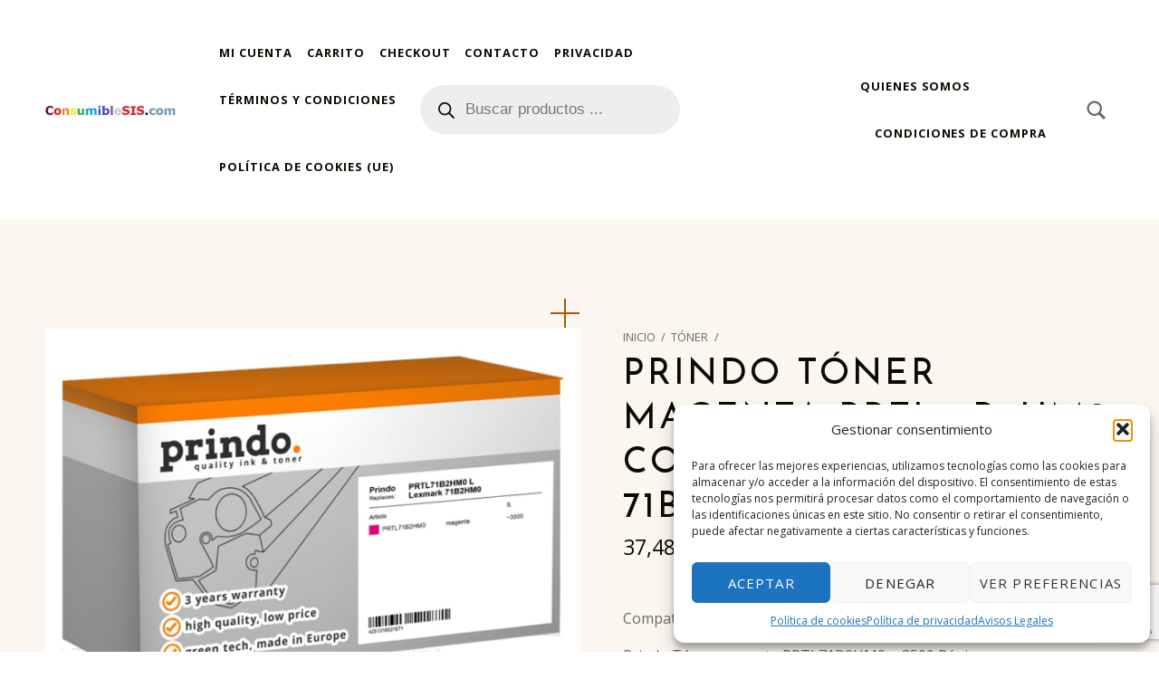

--- FILE ---
content_type: text/html; charset=utf-8
request_url: https://www.google.com/recaptcha/api2/anchor?ar=1&k=6Lc_no4rAAAAAJqBCYtpJXbmWiprss0Qgg6_LBGk&co=aHR0cHM6Ly9jb25zdW1pYmxlc2lzLmNvbTo0NDM.&hl=en&v=PoyoqOPhxBO7pBk68S4YbpHZ&size=invisible&anchor-ms=20000&execute-ms=30000&cb=ipo92x15lxbl
body_size: 48945
content:
<!DOCTYPE HTML><html dir="ltr" lang="en"><head><meta http-equiv="Content-Type" content="text/html; charset=UTF-8">
<meta http-equiv="X-UA-Compatible" content="IE=edge">
<title>reCAPTCHA</title>
<style type="text/css">
/* cyrillic-ext */
@font-face {
  font-family: 'Roboto';
  font-style: normal;
  font-weight: 400;
  font-stretch: 100%;
  src: url(//fonts.gstatic.com/s/roboto/v48/KFO7CnqEu92Fr1ME7kSn66aGLdTylUAMa3GUBHMdazTgWw.woff2) format('woff2');
  unicode-range: U+0460-052F, U+1C80-1C8A, U+20B4, U+2DE0-2DFF, U+A640-A69F, U+FE2E-FE2F;
}
/* cyrillic */
@font-face {
  font-family: 'Roboto';
  font-style: normal;
  font-weight: 400;
  font-stretch: 100%;
  src: url(//fonts.gstatic.com/s/roboto/v48/KFO7CnqEu92Fr1ME7kSn66aGLdTylUAMa3iUBHMdazTgWw.woff2) format('woff2');
  unicode-range: U+0301, U+0400-045F, U+0490-0491, U+04B0-04B1, U+2116;
}
/* greek-ext */
@font-face {
  font-family: 'Roboto';
  font-style: normal;
  font-weight: 400;
  font-stretch: 100%;
  src: url(//fonts.gstatic.com/s/roboto/v48/KFO7CnqEu92Fr1ME7kSn66aGLdTylUAMa3CUBHMdazTgWw.woff2) format('woff2');
  unicode-range: U+1F00-1FFF;
}
/* greek */
@font-face {
  font-family: 'Roboto';
  font-style: normal;
  font-weight: 400;
  font-stretch: 100%;
  src: url(//fonts.gstatic.com/s/roboto/v48/KFO7CnqEu92Fr1ME7kSn66aGLdTylUAMa3-UBHMdazTgWw.woff2) format('woff2');
  unicode-range: U+0370-0377, U+037A-037F, U+0384-038A, U+038C, U+038E-03A1, U+03A3-03FF;
}
/* math */
@font-face {
  font-family: 'Roboto';
  font-style: normal;
  font-weight: 400;
  font-stretch: 100%;
  src: url(//fonts.gstatic.com/s/roboto/v48/KFO7CnqEu92Fr1ME7kSn66aGLdTylUAMawCUBHMdazTgWw.woff2) format('woff2');
  unicode-range: U+0302-0303, U+0305, U+0307-0308, U+0310, U+0312, U+0315, U+031A, U+0326-0327, U+032C, U+032F-0330, U+0332-0333, U+0338, U+033A, U+0346, U+034D, U+0391-03A1, U+03A3-03A9, U+03B1-03C9, U+03D1, U+03D5-03D6, U+03F0-03F1, U+03F4-03F5, U+2016-2017, U+2034-2038, U+203C, U+2040, U+2043, U+2047, U+2050, U+2057, U+205F, U+2070-2071, U+2074-208E, U+2090-209C, U+20D0-20DC, U+20E1, U+20E5-20EF, U+2100-2112, U+2114-2115, U+2117-2121, U+2123-214F, U+2190, U+2192, U+2194-21AE, U+21B0-21E5, U+21F1-21F2, U+21F4-2211, U+2213-2214, U+2216-22FF, U+2308-230B, U+2310, U+2319, U+231C-2321, U+2336-237A, U+237C, U+2395, U+239B-23B7, U+23D0, U+23DC-23E1, U+2474-2475, U+25AF, U+25B3, U+25B7, U+25BD, U+25C1, U+25CA, U+25CC, U+25FB, U+266D-266F, U+27C0-27FF, U+2900-2AFF, U+2B0E-2B11, U+2B30-2B4C, U+2BFE, U+3030, U+FF5B, U+FF5D, U+1D400-1D7FF, U+1EE00-1EEFF;
}
/* symbols */
@font-face {
  font-family: 'Roboto';
  font-style: normal;
  font-weight: 400;
  font-stretch: 100%;
  src: url(//fonts.gstatic.com/s/roboto/v48/KFO7CnqEu92Fr1ME7kSn66aGLdTylUAMaxKUBHMdazTgWw.woff2) format('woff2');
  unicode-range: U+0001-000C, U+000E-001F, U+007F-009F, U+20DD-20E0, U+20E2-20E4, U+2150-218F, U+2190, U+2192, U+2194-2199, U+21AF, U+21E6-21F0, U+21F3, U+2218-2219, U+2299, U+22C4-22C6, U+2300-243F, U+2440-244A, U+2460-24FF, U+25A0-27BF, U+2800-28FF, U+2921-2922, U+2981, U+29BF, U+29EB, U+2B00-2BFF, U+4DC0-4DFF, U+FFF9-FFFB, U+10140-1018E, U+10190-1019C, U+101A0, U+101D0-101FD, U+102E0-102FB, U+10E60-10E7E, U+1D2C0-1D2D3, U+1D2E0-1D37F, U+1F000-1F0FF, U+1F100-1F1AD, U+1F1E6-1F1FF, U+1F30D-1F30F, U+1F315, U+1F31C, U+1F31E, U+1F320-1F32C, U+1F336, U+1F378, U+1F37D, U+1F382, U+1F393-1F39F, U+1F3A7-1F3A8, U+1F3AC-1F3AF, U+1F3C2, U+1F3C4-1F3C6, U+1F3CA-1F3CE, U+1F3D4-1F3E0, U+1F3ED, U+1F3F1-1F3F3, U+1F3F5-1F3F7, U+1F408, U+1F415, U+1F41F, U+1F426, U+1F43F, U+1F441-1F442, U+1F444, U+1F446-1F449, U+1F44C-1F44E, U+1F453, U+1F46A, U+1F47D, U+1F4A3, U+1F4B0, U+1F4B3, U+1F4B9, U+1F4BB, U+1F4BF, U+1F4C8-1F4CB, U+1F4D6, U+1F4DA, U+1F4DF, U+1F4E3-1F4E6, U+1F4EA-1F4ED, U+1F4F7, U+1F4F9-1F4FB, U+1F4FD-1F4FE, U+1F503, U+1F507-1F50B, U+1F50D, U+1F512-1F513, U+1F53E-1F54A, U+1F54F-1F5FA, U+1F610, U+1F650-1F67F, U+1F687, U+1F68D, U+1F691, U+1F694, U+1F698, U+1F6AD, U+1F6B2, U+1F6B9-1F6BA, U+1F6BC, U+1F6C6-1F6CF, U+1F6D3-1F6D7, U+1F6E0-1F6EA, U+1F6F0-1F6F3, U+1F6F7-1F6FC, U+1F700-1F7FF, U+1F800-1F80B, U+1F810-1F847, U+1F850-1F859, U+1F860-1F887, U+1F890-1F8AD, U+1F8B0-1F8BB, U+1F8C0-1F8C1, U+1F900-1F90B, U+1F93B, U+1F946, U+1F984, U+1F996, U+1F9E9, U+1FA00-1FA6F, U+1FA70-1FA7C, U+1FA80-1FA89, U+1FA8F-1FAC6, U+1FACE-1FADC, U+1FADF-1FAE9, U+1FAF0-1FAF8, U+1FB00-1FBFF;
}
/* vietnamese */
@font-face {
  font-family: 'Roboto';
  font-style: normal;
  font-weight: 400;
  font-stretch: 100%;
  src: url(//fonts.gstatic.com/s/roboto/v48/KFO7CnqEu92Fr1ME7kSn66aGLdTylUAMa3OUBHMdazTgWw.woff2) format('woff2');
  unicode-range: U+0102-0103, U+0110-0111, U+0128-0129, U+0168-0169, U+01A0-01A1, U+01AF-01B0, U+0300-0301, U+0303-0304, U+0308-0309, U+0323, U+0329, U+1EA0-1EF9, U+20AB;
}
/* latin-ext */
@font-face {
  font-family: 'Roboto';
  font-style: normal;
  font-weight: 400;
  font-stretch: 100%;
  src: url(//fonts.gstatic.com/s/roboto/v48/KFO7CnqEu92Fr1ME7kSn66aGLdTylUAMa3KUBHMdazTgWw.woff2) format('woff2');
  unicode-range: U+0100-02BA, U+02BD-02C5, U+02C7-02CC, U+02CE-02D7, U+02DD-02FF, U+0304, U+0308, U+0329, U+1D00-1DBF, U+1E00-1E9F, U+1EF2-1EFF, U+2020, U+20A0-20AB, U+20AD-20C0, U+2113, U+2C60-2C7F, U+A720-A7FF;
}
/* latin */
@font-face {
  font-family: 'Roboto';
  font-style: normal;
  font-weight: 400;
  font-stretch: 100%;
  src: url(//fonts.gstatic.com/s/roboto/v48/KFO7CnqEu92Fr1ME7kSn66aGLdTylUAMa3yUBHMdazQ.woff2) format('woff2');
  unicode-range: U+0000-00FF, U+0131, U+0152-0153, U+02BB-02BC, U+02C6, U+02DA, U+02DC, U+0304, U+0308, U+0329, U+2000-206F, U+20AC, U+2122, U+2191, U+2193, U+2212, U+2215, U+FEFF, U+FFFD;
}
/* cyrillic-ext */
@font-face {
  font-family: 'Roboto';
  font-style: normal;
  font-weight: 500;
  font-stretch: 100%;
  src: url(//fonts.gstatic.com/s/roboto/v48/KFO7CnqEu92Fr1ME7kSn66aGLdTylUAMa3GUBHMdazTgWw.woff2) format('woff2');
  unicode-range: U+0460-052F, U+1C80-1C8A, U+20B4, U+2DE0-2DFF, U+A640-A69F, U+FE2E-FE2F;
}
/* cyrillic */
@font-face {
  font-family: 'Roboto';
  font-style: normal;
  font-weight: 500;
  font-stretch: 100%;
  src: url(//fonts.gstatic.com/s/roboto/v48/KFO7CnqEu92Fr1ME7kSn66aGLdTylUAMa3iUBHMdazTgWw.woff2) format('woff2');
  unicode-range: U+0301, U+0400-045F, U+0490-0491, U+04B0-04B1, U+2116;
}
/* greek-ext */
@font-face {
  font-family: 'Roboto';
  font-style: normal;
  font-weight: 500;
  font-stretch: 100%;
  src: url(//fonts.gstatic.com/s/roboto/v48/KFO7CnqEu92Fr1ME7kSn66aGLdTylUAMa3CUBHMdazTgWw.woff2) format('woff2');
  unicode-range: U+1F00-1FFF;
}
/* greek */
@font-face {
  font-family: 'Roboto';
  font-style: normal;
  font-weight: 500;
  font-stretch: 100%;
  src: url(//fonts.gstatic.com/s/roboto/v48/KFO7CnqEu92Fr1ME7kSn66aGLdTylUAMa3-UBHMdazTgWw.woff2) format('woff2');
  unicode-range: U+0370-0377, U+037A-037F, U+0384-038A, U+038C, U+038E-03A1, U+03A3-03FF;
}
/* math */
@font-face {
  font-family: 'Roboto';
  font-style: normal;
  font-weight: 500;
  font-stretch: 100%;
  src: url(//fonts.gstatic.com/s/roboto/v48/KFO7CnqEu92Fr1ME7kSn66aGLdTylUAMawCUBHMdazTgWw.woff2) format('woff2');
  unicode-range: U+0302-0303, U+0305, U+0307-0308, U+0310, U+0312, U+0315, U+031A, U+0326-0327, U+032C, U+032F-0330, U+0332-0333, U+0338, U+033A, U+0346, U+034D, U+0391-03A1, U+03A3-03A9, U+03B1-03C9, U+03D1, U+03D5-03D6, U+03F0-03F1, U+03F4-03F5, U+2016-2017, U+2034-2038, U+203C, U+2040, U+2043, U+2047, U+2050, U+2057, U+205F, U+2070-2071, U+2074-208E, U+2090-209C, U+20D0-20DC, U+20E1, U+20E5-20EF, U+2100-2112, U+2114-2115, U+2117-2121, U+2123-214F, U+2190, U+2192, U+2194-21AE, U+21B0-21E5, U+21F1-21F2, U+21F4-2211, U+2213-2214, U+2216-22FF, U+2308-230B, U+2310, U+2319, U+231C-2321, U+2336-237A, U+237C, U+2395, U+239B-23B7, U+23D0, U+23DC-23E1, U+2474-2475, U+25AF, U+25B3, U+25B7, U+25BD, U+25C1, U+25CA, U+25CC, U+25FB, U+266D-266F, U+27C0-27FF, U+2900-2AFF, U+2B0E-2B11, U+2B30-2B4C, U+2BFE, U+3030, U+FF5B, U+FF5D, U+1D400-1D7FF, U+1EE00-1EEFF;
}
/* symbols */
@font-face {
  font-family: 'Roboto';
  font-style: normal;
  font-weight: 500;
  font-stretch: 100%;
  src: url(//fonts.gstatic.com/s/roboto/v48/KFO7CnqEu92Fr1ME7kSn66aGLdTylUAMaxKUBHMdazTgWw.woff2) format('woff2');
  unicode-range: U+0001-000C, U+000E-001F, U+007F-009F, U+20DD-20E0, U+20E2-20E4, U+2150-218F, U+2190, U+2192, U+2194-2199, U+21AF, U+21E6-21F0, U+21F3, U+2218-2219, U+2299, U+22C4-22C6, U+2300-243F, U+2440-244A, U+2460-24FF, U+25A0-27BF, U+2800-28FF, U+2921-2922, U+2981, U+29BF, U+29EB, U+2B00-2BFF, U+4DC0-4DFF, U+FFF9-FFFB, U+10140-1018E, U+10190-1019C, U+101A0, U+101D0-101FD, U+102E0-102FB, U+10E60-10E7E, U+1D2C0-1D2D3, U+1D2E0-1D37F, U+1F000-1F0FF, U+1F100-1F1AD, U+1F1E6-1F1FF, U+1F30D-1F30F, U+1F315, U+1F31C, U+1F31E, U+1F320-1F32C, U+1F336, U+1F378, U+1F37D, U+1F382, U+1F393-1F39F, U+1F3A7-1F3A8, U+1F3AC-1F3AF, U+1F3C2, U+1F3C4-1F3C6, U+1F3CA-1F3CE, U+1F3D4-1F3E0, U+1F3ED, U+1F3F1-1F3F3, U+1F3F5-1F3F7, U+1F408, U+1F415, U+1F41F, U+1F426, U+1F43F, U+1F441-1F442, U+1F444, U+1F446-1F449, U+1F44C-1F44E, U+1F453, U+1F46A, U+1F47D, U+1F4A3, U+1F4B0, U+1F4B3, U+1F4B9, U+1F4BB, U+1F4BF, U+1F4C8-1F4CB, U+1F4D6, U+1F4DA, U+1F4DF, U+1F4E3-1F4E6, U+1F4EA-1F4ED, U+1F4F7, U+1F4F9-1F4FB, U+1F4FD-1F4FE, U+1F503, U+1F507-1F50B, U+1F50D, U+1F512-1F513, U+1F53E-1F54A, U+1F54F-1F5FA, U+1F610, U+1F650-1F67F, U+1F687, U+1F68D, U+1F691, U+1F694, U+1F698, U+1F6AD, U+1F6B2, U+1F6B9-1F6BA, U+1F6BC, U+1F6C6-1F6CF, U+1F6D3-1F6D7, U+1F6E0-1F6EA, U+1F6F0-1F6F3, U+1F6F7-1F6FC, U+1F700-1F7FF, U+1F800-1F80B, U+1F810-1F847, U+1F850-1F859, U+1F860-1F887, U+1F890-1F8AD, U+1F8B0-1F8BB, U+1F8C0-1F8C1, U+1F900-1F90B, U+1F93B, U+1F946, U+1F984, U+1F996, U+1F9E9, U+1FA00-1FA6F, U+1FA70-1FA7C, U+1FA80-1FA89, U+1FA8F-1FAC6, U+1FACE-1FADC, U+1FADF-1FAE9, U+1FAF0-1FAF8, U+1FB00-1FBFF;
}
/* vietnamese */
@font-face {
  font-family: 'Roboto';
  font-style: normal;
  font-weight: 500;
  font-stretch: 100%;
  src: url(//fonts.gstatic.com/s/roboto/v48/KFO7CnqEu92Fr1ME7kSn66aGLdTylUAMa3OUBHMdazTgWw.woff2) format('woff2');
  unicode-range: U+0102-0103, U+0110-0111, U+0128-0129, U+0168-0169, U+01A0-01A1, U+01AF-01B0, U+0300-0301, U+0303-0304, U+0308-0309, U+0323, U+0329, U+1EA0-1EF9, U+20AB;
}
/* latin-ext */
@font-face {
  font-family: 'Roboto';
  font-style: normal;
  font-weight: 500;
  font-stretch: 100%;
  src: url(//fonts.gstatic.com/s/roboto/v48/KFO7CnqEu92Fr1ME7kSn66aGLdTylUAMa3KUBHMdazTgWw.woff2) format('woff2');
  unicode-range: U+0100-02BA, U+02BD-02C5, U+02C7-02CC, U+02CE-02D7, U+02DD-02FF, U+0304, U+0308, U+0329, U+1D00-1DBF, U+1E00-1E9F, U+1EF2-1EFF, U+2020, U+20A0-20AB, U+20AD-20C0, U+2113, U+2C60-2C7F, U+A720-A7FF;
}
/* latin */
@font-face {
  font-family: 'Roboto';
  font-style: normal;
  font-weight: 500;
  font-stretch: 100%;
  src: url(//fonts.gstatic.com/s/roboto/v48/KFO7CnqEu92Fr1ME7kSn66aGLdTylUAMa3yUBHMdazQ.woff2) format('woff2');
  unicode-range: U+0000-00FF, U+0131, U+0152-0153, U+02BB-02BC, U+02C6, U+02DA, U+02DC, U+0304, U+0308, U+0329, U+2000-206F, U+20AC, U+2122, U+2191, U+2193, U+2212, U+2215, U+FEFF, U+FFFD;
}
/* cyrillic-ext */
@font-face {
  font-family: 'Roboto';
  font-style: normal;
  font-weight: 900;
  font-stretch: 100%;
  src: url(//fonts.gstatic.com/s/roboto/v48/KFO7CnqEu92Fr1ME7kSn66aGLdTylUAMa3GUBHMdazTgWw.woff2) format('woff2');
  unicode-range: U+0460-052F, U+1C80-1C8A, U+20B4, U+2DE0-2DFF, U+A640-A69F, U+FE2E-FE2F;
}
/* cyrillic */
@font-face {
  font-family: 'Roboto';
  font-style: normal;
  font-weight: 900;
  font-stretch: 100%;
  src: url(//fonts.gstatic.com/s/roboto/v48/KFO7CnqEu92Fr1ME7kSn66aGLdTylUAMa3iUBHMdazTgWw.woff2) format('woff2');
  unicode-range: U+0301, U+0400-045F, U+0490-0491, U+04B0-04B1, U+2116;
}
/* greek-ext */
@font-face {
  font-family: 'Roboto';
  font-style: normal;
  font-weight: 900;
  font-stretch: 100%;
  src: url(//fonts.gstatic.com/s/roboto/v48/KFO7CnqEu92Fr1ME7kSn66aGLdTylUAMa3CUBHMdazTgWw.woff2) format('woff2');
  unicode-range: U+1F00-1FFF;
}
/* greek */
@font-face {
  font-family: 'Roboto';
  font-style: normal;
  font-weight: 900;
  font-stretch: 100%;
  src: url(//fonts.gstatic.com/s/roboto/v48/KFO7CnqEu92Fr1ME7kSn66aGLdTylUAMa3-UBHMdazTgWw.woff2) format('woff2');
  unicode-range: U+0370-0377, U+037A-037F, U+0384-038A, U+038C, U+038E-03A1, U+03A3-03FF;
}
/* math */
@font-face {
  font-family: 'Roboto';
  font-style: normal;
  font-weight: 900;
  font-stretch: 100%;
  src: url(//fonts.gstatic.com/s/roboto/v48/KFO7CnqEu92Fr1ME7kSn66aGLdTylUAMawCUBHMdazTgWw.woff2) format('woff2');
  unicode-range: U+0302-0303, U+0305, U+0307-0308, U+0310, U+0312, U+0315, U+031A, U+0326-0327, U+032C, U+032F-0330, U+0332-0333, U+0338, U+033A, U+0346, U+034D, U+0391-03A1, U+03A3-03A9, U+03B1-03C9, U+03D1, U+03D5-03D6, U+03F0-03F1, U+03F4-03F5, U+2016-2017, U+2034-2038, U+203C, U+2040, U+2043, U+2047, U+2050, U+2057, U+205F, U+2070-2071, U+2074-208E, U+2090-209C, U+20D0-20DC, U+20E1, U+20E5-20EF, U+2100-2112, U+2114-2115, U+2117-2121, U+2123-214F, U+2190, U+2192, U+2194-21AE, U+21B0-21E5, U+21F1-21F2, U+21F4-2211, U+2213-2214, U+2216-22FF, U+2308-230B, U+2310, U+2319, U+231C-2321, U+2336-237A, U+237C, U+2395, U+239B-23B7, U+23D0, U+23DC-23E1, U+2474-2475, U+25AF, U+25B3, U+25B7, U+25BD, U+25C1, U+25CA, U+25CC, U+25FB, U+266D-266F, U+27C0-27FF, U+2900-2AFF, U+2B0E-2B11, U+2B30-2B4C, U+2BFE, U+3030, U+FF5B, U+FF5D, U+1D400-1D7FF, U+1EE00-1EEFF;
}
/* symbols */
@font-face {
  font-family: 'Roboto';
  font-style: normal;
  font-weight: 900;
  font-stretch: 100%;
  src: url(//fonts.gstatic.com/s/roboto/v48/KFO7CnqEu92Fr1ME7kSn66aGLdTylUAMaxKUBHMdazTgWw.woff2) format('woff2');
  unicode-range: U+0001-000C, U+000E-001F, U+007F-009F, U+20DD-20E0, U+20E2-20E4, U+2150-218F, U+2190, U+2192, U+2194-2199, U+21AF, U+21E6-21F0, U+21F3, U+2218-2219, U+2299, U+22C4-22C6, U+2300-243F, U+2440-244A, U+2460-24FF, U+25A0-27BF, U+2800-28FF, U+2921-2922, U+2981, U+29BF, U+29EB, U+2B00-2BFF, U+4DC0-4DFF, U+FFF9-FFFB, U+10140-1018E, U+10190-1019C, U+101A0, U+101D0-101FD, U+102E0-102FB, U+10E60-10E7E, U+1D2C0-1D2D3, U+1D2E0-1D37F, U+1F000-1F0FF, U+1F100-1F1AD, U+1F1E6-1F1FF, U+1F30D-1F30F, U+1F315, U+1F31C, U+1F31E, U+1F320-1F32C, U+1F336, U+1F378, U+1F37D, U+1F382, U+1F393-1F39F, U+1F3A7-1F3A8, U+1F3AC-1F3AF, U+1F3C2, U+1F3C4-1F3C6, U+1F3CA-1F3CE, U+1F3D4-1F3E0, U+1F3ED, U+1F3F1-1F3F3, U+1F3F5-1F3F7, U+1F408, U+1F415, U+1F41F, U+1F426, U+1F43F, U+1F441-1F442, U+1F444, U+1F446-1F449, U+1F44C-1F44E, U+1F453, U+1F46A, U+1F47D, U+1F4A3, U+1F4B0, U+1F4B3, U+1F4B9, U+1F4BB, U+1F4BF, U+1F4C8-1F4CB, U+1F4D6, U+1F4DA, U+1F4DF, U+1F4E3-1F4E6, U+1F4EA-1F4ED, U+1F4F7, U+1F4F9-1F4FB, U+1F4FD-1F4FE, U+1F503, U+1F507-1F50B, U+1F50D, U+1F512-1F513, U+1F53E-1F54A, U+1F54F-1F5FA, U+1F610, U+1F650-1F67F, U+1F687, U+1F68D, U+1F691, U+1F694, U+1F698, U+1F6AD, U+1F6B2, U+1F6B9-1F6BA, U+1F6BC, U+1F6C6-1F6CF, U+1F6D3-1F6D7, U+1F6E0-1F6EA, U+1F6F0-1F6F3, U+1F6F7-1F6FC, U+1F700-1F7FF, U+1F800-1F80B, U+1F810-1F847, U+1F850-1F859, U+1F860-1F887, U+1F890-1F8AD, U+1F8B0-1F8BB, U+1F8C0-1F8C1, U+1F900-1F90B, U+1F93B, U+1F946, U+1F984, U+1F996, U+1F9E9, U+1FA00-1FA6F, U+1FA70-1FA7C, U+1FA80-1FA89, U+1FA8F-1FAC6, U+1FACE-1FADC, U+1FADF-1FAE9, U+1FAF0-1FAF8, U+1FB00-1FBFF;
}
/* vietnamese */
@font-face {
  font-family: 'Roboto';
  font-style: normal;
  font-weight: 900;
  font-stretch: 100%;
  src: url(//fonts.gstatic.com/s/roboto/v48/KFO7CnqEu92Fr1ME7kSn66aGLdTylUAMa3OUBHMdazTgWw.woff2) format('woff2');
  unicode-range: U+0102-0103, U+0110-0111, U+0128-0129, U+0168-0169, U+01A0-01A1, U+01AF-01B0, U+0300-0301, U+0303-0304, U+0308-0309, U+0323, U+0329, U+1EA0-1EF9, U+20AB;
}
/* latin-ext */
@font-face {
  font-family: 'Roboto';
  font-style: normal;
  font-weight: 900;
  font-stretch: 100%;
  src: url(//fonts.gstatic.com/s/roboto/v48/KFO7CnqEu92Fr1ME7kSn66aGLdTylUAMa3KUBHMdazTgWw.woff2) format('woff2');
  unicode-range: U+0100-02BA, U+02BD-02C5, U+02C7-02CC, U+02CE-02D7, U+02DD-02FF, U+0304, U+0308, U+0329, U+1D00-1DBF, U+1E00-1E9F, U+1EF2-1EFF, U+2020, U+20A0-20AB, U+20AD-20C0, U+2113, U+2C60-2C7F, U+A720-A7FF;
}
/* latin */
@font-face {
  font-family: 'Roboto';
  font-style: normal;
  font-weight: 900;
  font-stretch: 100%;
  src: url(//fonts.gstatic.com/s/roboto/v48/KFO7CnqEu92Fr1ME7kSn66aGLdTylUAMa3yUBHMdazQ.woff2) format('woff2');
  unicode-range: U+0000-00FF, U+0131, U+0152-0153, U+02BB-02BC, U+02C6, U+02DA, U+02DC, U+0304, U+0308, U+0329, U+2000-206F, U+20AC, U+2122, U+2191, U+2193, U+2212, U+2215, U+FEFF, U+FFFD;
}

</style>
<link rel="stylesheet" type="text/css" href="https://www.gstatic.com/recaptcha/releases/PoyoqOPhxBO7pBk68S4YbpHZ/styles__ltr.css">
<script nonce="iCScyDK0Yh753p1R2ft0Tg" type="text/javascript">window['__recaptcha_api'] = 'https://www.google.com/recaptcha/api2/';</script>
<script type="text/javascript" src="https://www.gstatic.com/recaptcha/releases/PoyoqOPhxBO7pBk68S4YbpHZ/recaptcha__en.js" nonce="iCScyDK0Yh753p1R2ft0Tg">
      
    </script></head>
<body><div id="rc-anchor-alert" class="rc-anchor-alert"></div>
<input type="hidden" id="recaptcha-token" value="[base64]">
<script type="text/javascript" nonce="iCScyDK0Yh753p1R2ft0Tg">
      recaptcha.anchor.Main.init("[\x22ainput\x22,[\x22bgdata\x22,\x22\x22,\[base64]/[base64]/[base64]/ZyhXLGgpOnEoW04sMjEsbF0sVywwKSxoKSxmYWxzZSxmYWxzZSl9Y2F0Y2goayl7RygzNTgsVyk/[base64]/[base64]/[base64]/[base64]/[base64]/[base64]/[base64]/bmV3IEJbT10oRFswXSk6dz09Mj9uZXcgQltPXShEWzBdLERbMV0pOnc9PTM/bmV3IEJbT10oRFswXSxEWzFdLERbMl0pOnc9PTQ/[base64]/[base64]/[base64]/[base64]/[base64]\\u003d\x22,\[base64]\\u003d\\u003d\x22,\x22YcK5wow7S8Kpw5ArwqbCsR0VwpZmw4nDgAjDhjshIcOKFMOEbTdzwoMmZsKYHMOcTRp7N2DDvQ3DrErCgx/DgsOydcOYwq/[base64]/P8KrBMOIw5rCicOMYlTDgMKLw7XDlA4UwpB2w6/Cl8K+LMKgP8OaLwZowrtwW8OrEG8Xwo/DtwLDumRnwqpuOgTDisKXMXt/DCLDt8OWwpcoIcKWw5/CusO/[base64]/Dm1NzEDbCrhV6UsObIcODw5fDusOBwqjCgBTCgUvDvk9+w4/CuDfCoMO+wpPDggvDj8K7wodWw7Zxw70Ow5okKSvCvwnDpXcew6XCmy56BcOcwrUbwqp5BsK7w6LCjMOGHsKZwqjDtiPClCTCkgvDiMKjJQIgwrl/S2wewrDDhXQBFg/Cp8KbH8K2O1HDssOgc8OtXMK3TUXDsh7CiMOjaXIofsOeVcKPwqnDv1HDh3UTwr7DsMOHc8OGw4PCn1fDrsO3w7vDoMKkMMOuwqXDmyBVw6RKPcKzw4fDuENybVDDvBtDw4LCkMK4csOSw4LDg8KeLsKAw6R/bMOvcMK0A8KlCmIEwq15wr9CwopMwpfDq2pSwrh2ZX7Cim8twp7DlMOtFxwRX0VpVxzDoMOgwr3Djwpow6cEAQp9L1Riwr0ARUImNEMVBGHCii5Nw4TDqTDCqcKNw4PCvHJBClU2wr/DlmXCqsO6w6hdw7Jmw6vDj8KEwqULSAzCqMKDwpIrwrxpwrrCvcK7w4TDmmFEdSB+w5dLC34fYDPDq8K9wp9oRWNYY0cZwonCjEDDoWLDhj7CnAvDs8K5fw4Vw4XDlSlEw7HCmMO8EjvDosOZaMK/[base64]/Co8K+SMKKP8KfwogCwq/DgULCm8KuT2Y4FRfDhMKbP8OwwpzDi8KkUiDCnDfDmkJKw4LChsOow6xTwp/ClFbCpEXCgDlxf0wqJcKofMO0ZMOHwqIWwoQGKy/[base64]/C3tkNQrCiMKlwoFWw4BGwrY0PMKbEsKJwovDoy7ClioKw5ZvGTzDvsORw7JRVXJHJ8KHwr8PZsO/[base64]/SnfDhGFfwqbDrgkiw73CtV3Ck3FiU15WdcOWE3lqdl3Di1jCncOAwozCsMOeJm/[base64]/aUdCwrbDgMOjwpRhw6hww5bDmm8gbcKtMsOcG38MJllPDlgUdg3CpDnDvA3CocKNwol1wpzDlcOff20CeD93w4ovBMOTw7DDssO+w6EqTcORw7RzYMOwwrxdKcOXGULCvMKHSz/CjMONPGIeN8OGwqc3Lys0H1rDisK3cGwOcWDCk2lrwoDCgQ0Iwo/CqzLCnC4aw6TDkcOiZBXDgMOsUcKHw69qSsOuwqBww5NPwoXDm8OxwqEAXSDDu8OrIXM3wqnCvixnIcODPC7DrW9gRmLDusKva3vDrcOvw55MwrPChsKkL8OFUnrDkMOoCChyJHM7WMOABkEZw4lhBcOMwqHCpFZgN0nCswHCqxsITMKPwp95U3E/UjHCisOqw7IxDMKCJcOnQR5iw5lPwpLCmSjCq8OEw5zDhcK6w5DDhDY/wqfCtks/wr7DrMKoYsKBw5HCpMOBSE/DrcKjQMKcAsK4w7hDDcOHbnjDj8KIVT3Dm8ObwqjDmcOfL8Kbw5jDlAHChcOEV8K7w6UdGRvDt8OlGsOAwpBfwqNkw6U3NcKpc0tqwrJaw5gDFcKzw4DDiVsDf8O0ZDtHwoXCs8KawpkbwrkIw6MvwpDDjsKNScOyMMKmwq5qwoHCoGXCgcO5K2Y3YMO/EsKickhWWU3CscOEGMKMw4o0JcK8wqJ9wr14wr9zecKpw6DCucOfwoQmEMKhUsO6Tz7Do8Kvw5DCgMKgw6bDv2llAsOgwqfCskxqw4TDucOMUMOFw67DnsKSU3gWwovCli0Mw7vCl8K4IyoPFcOyFTjDtcOPwr/Dqi1iE8K/CUPDmcKzRQYkYsOjZ2lWw5HCpngWw4NuKEPDisK1wrDDpMOzw43DkcOYWMOaw6TCncKUF8Oxw7zDkMKxwrXCq3Y4IsOawqDDncOJwpcML2ceQMOCwp7DpyB5wrdkw77DlRZKwq/Drj/CkMKDw4HCjMOZw4PCj8OeTsORHsK5bcOBw7lTw4l9w61tw6vCnMOnw4dqWcKAX0/CnxrCjj/DjsKhw4TDu2vCn8KHTRlIWxzCuzDDrMOzM8K5WU7CgsK+Cy4kXMOMUHXCpMKqEMOQw6pBelQcw7/CscKCwr7DuVhuwoXDtcKMMsKCJcO4cBLDond1ewzDuEfClgLDlCMcwotrHMOhwoJRD8OqMMOrFMKvw6dvHDTCpMKCw55bZ8OZwrxuw47CjBZZwoTDgTceInsdS1/[base64]/w4w9URbCg8OUw4piGznDqkfCjQc8w6rCrREywqHDmcODKMKAKB80woXDrcKLHlbCpcKOJWTDq2XDqzHDjg0yUsONOcK3WMO9w6Nnw7MNwpLDmcKXwofCkx/CpcONwoA7w7nDhnPDmXMfMQ1/AxTCh8KTwrIvB8O5wo5Uwq0HwrEgccK6w4rCn8OpcQJYIsOVwrR6w5PCjD5BMMO3XXLCn8O/L8K2VMOww69nw4tiX8O7PcKdNcOlw6zDj8Kzw6fCvMOuOxnDkcOyw58Cw7fDjltzwqFwwpPDhSYOwp/ChUBiw4bDmcKROQYKRcKhw7RMZVXDsXnDnsKGwqMfwrvCoH/DjsKzw50FVwAHwr8nw5rCgsKrcsK+wo/DpMKQw5oWw7LCjMOSwps+CcKFwqtWw5bCigA5LgYewo7Dq3Y4wq/CjsK4LcOswpZvIsOvWMO4wr8kwrrDg8OCwqLDvR7Diw7DoiTDhATCiMOEWRTDssOFw4QzWFDDnjrCq03DpQzDpxguwo/CocKkBFofwo4kwonDtsOMwptmLMKiSsKBw48ZwpwlecK0w7rCiMO3w51GXcOIQBfCojrDjcKAUAzCkigaGsOVwocZw63CisKTZyLCqCUVIcK5NMKcKyM5w5gHGcOPfcOoUMOVwq1VwoZxYMO5w5kHKCpkwo4xbMKcwp9Ew4pew7jCjWQ5GsOWwqUgw5A3w4/DtsO2wqrCtsOxbsK/figjwqlNTsOhw6bCizbCi8OrwrjCq8K6Ei/CmxDCuMKCXsOdOXclKV45wonDg8KTw5s2wo15w5BowotqJHV3IUMcwpjCjm1kBsOlwrPCpcK4WADDqcKxUVMkwr5eJ8OWwp3Dh8OGw4l/OkkAwqNYfcKRLTvDkcKewoszw4/[base64]/Cn8OLwot+JW8bwqTDicKGw4hMPcOef8Ohw4pRZsKSw6IIw4LCtMOGRcO/[base64]/[base64]/f0vDn8K3wojCs2QnYcOvBMOLw67DqcOyEMO3w7V/[base64]/[base64]/CuwnDlkJ8wrpBF8K0w5rCq8KUDSEnw4DCjwfCkTtQwoE+wpjCmnoTJD8twr/CgsKYFsKGEBfCplfDtsKMw4zDs35pYsKSRVLDhCDCt8OTwrg9TinCgMOAThkFBRHDgsODwoxLw4/DiMOnw6HChcO/wrzDuj7CmEBvW3lNw6vCnMOaFCnDv8OUw5Zrw4bDqsKYwpbCiMO1wqvCn8OPwobDuMKqBsOhNsKzwr/Cj2Bhw4zCq3Y4WsOwIDsUK8Kmw6lcwpxrw5nDnMOEbl1Cwr1xbsOHwqoBw5jDsGrDnmTCt3tjwo/CoGkqw552HhHCg1jDu8O8D8O4QC1xesKRf8OoYmbDgCrCisKLVT/DtcOIwobCojwIQsOoWsOsw6odZsOXw7TCoSIww5jCu8OlMCfCrgHCuMKUw6vDoQDDiXsfWcKIPQ3DjWfCkcOsw7AsWMKraDATQcKew43ClxrDt8KFHcOsw6fDrMKKwrgmW2/[base64]/[base64]/DtAXCnyDChShlw6LCrsOKC37CjA9JVGfCvmnCuW5dw5pow6bDkMOWwp/Du1XCh8KZw7rDrcKtw7xmJ8KhM8K8EWctLV0HA8Kdw7dhwoJWw5sTw4Qbw6l6w74Jw7PDjcO6IxFVwrlOQQXDpcKzKcOUwqnDq8K8PsO+JCbDnmLCrcK5RyTCncK5wr7CscOuYMOefMO9F8KwdDHCrcKySSE1wop/HcOUw6sOwqLDjsKLKDxdwr80bsO5ZcKbPxjDi3LDgMKsJsKcdsO8VMOEbmNOw6YKwqIgw651JMOQwrPCmVvDgsOfw7PCsMK/w7rCr8KYwrLCrcOlw7DDnU1OUGpTfMKuwowNYnbChCXDkAfCtcKkPMO6w4gJe8O0LMKAbsKTbDljKsOVBGx2METCugnDtBpJFsOiw7bDmMOtw7AMO2HDjg0+woHCgk3Dh11Qw77DvcKHF2fCnUzCtcKhJ1fDnjXCkcOpMsO2TcKVwo7DrsK0wrFqw6/CocO4LxTDrDzDnjrCuXNPw6PDtnYHT3QBJ8OOZMK3w5XCo8KPH8ODwqElDMO0wrPDuMKmw4/Du8OlwoXDszfCnjTDrVJmP0nDhC7CmwzCpMOhBMKGRmEXAFrCg8OlE3bDp8ONw7HDnsORHycpwp/[base64]/Cg0DDtXvDq3PDnUJqw6FWaMK6eW3Dgz02JCERYcKTw4bCgy1rw4TCvsOuw7LDiVd3YEdww4TDp0HCm3UQAAhna8KbwpsKVsK3w7zDhjYgDsOiwo3CrMKsQcOZJ8OjwqZINMOnPSBpQMOKw4PDmsKAwoVKwoY0RXDDpgTDm8KlwrXDncOjc0Jwf05cIA/DpRTCvDHDuVdpwpbCtU/[base64]/e2DCr2hTL8KMw4lMw7ggw77CvsOzwrTCpcKdBsKGaxnDpMOPwojCpUN/[base64]/w7zCvcKKT8O9wrXDrMKpT8Koa8KWLsOINcOXwpPCklhNwr0Swp14wpHDrEfDoEfCnVDDh2jDkA/ChSxbfkwXwr/CkhHDhMOyPxs0FSnDp8KOeSXDjRvDlAPCusKRw5HDicKfN23DkRE+wogBw7lSwo5IwolheMKlB29NBmHChMKlw6Z4w5k0V8OJwrdfw6vDr3vCucKyd8KFw6zCqcK1FcKGw47CvcOSAsONacKJw57DkcO8wp0yw7U/wqnDmyoRwrzCjQDDrsKEwrB4w6TCmcOoQ37CisOXOzXDgU3CicKAOAfCrsOTw6jDvHw6wrdXw5FJLcKNKF1VbAkVw6o5wp/DnhkHacOACcK1X8Ksw6PCgsO7LyrCpMOIUMKUGMKHwr8+w4Ndw6rCqcK/w5NZwprDmcKQw79wwqjDpVXDpTkYwqVpwrwGw6jCkQhWFMK9w4/DmMOQWn5USMOVw7tZw57DnmUfwrvDgsO1wqPCmsK2wpvCqsK1E8K+wp9LwoB8woJew7LDvhcVw5XDvRfDsFPDmzBZdMOHwohNw4YoPsOCwo/Do8KUXS7ChAMIfx7CnMO6K8KfwrrChxrClHsuJsO9w5thwq1MMnpkw4vDpMOMPMO7DcKww598wqvDizzDv8O7K2vDm13CtsKlw71CPCPDvnRBwqQJw4owMWDCtcOCwq89EnfDg8KnEQTCgXJNwrzDnWDCi1HCuRMYw7nCpCXDhDUgBSJaw4/CmRDCmcKLfCBocsOoJlnCvMO6w6zDqTbCiMKVU28MwrJJwoBTbijCu3LDqsOnw6k5w47CuhLDgih5wrjDuyFyF3ocwqoowojDjMOVw7QOw7cdYsKCVlJFO1d6NW/Ck8O0wqdMwowxwqnChcOHDMOdQsOUDTjCh3/Dt8K4UVg9TkAUw4AJE3jDqsOReMK1w7XCvE/[base64]/Ct0rDg8OawoZjAMKuIkrDtgTDhMOLw53Dh8KCXTLCksKPEQPCo3MHeMOzwq7Do8OQw5MAIVBwa1XCscKJw6YnRcOMEkvDpMKLVUDDvsOnw5s7bcKLBsO1IMKbIcKVwolawo3CuRsCwqREw5bDhBdDw73CnWUbw7jDgXhBAMOewrd/w6bDl1fCh0cnwrvClsO6wq7Cm8KHw6FZGnQmX0PCqQ1vfMKTWFbDmsK2Wi91RcOFwoYeCiwHd8Orw6LDnBjDvcK1acOdacOXIMK3w5JqRR5pXTgVKTBDwp7CsE0LNH5Uw65/wo0dw63DlD9bVBFmEk/CiMKpw7lebRgfD8OMwqHDqBnDt8OjKWvDpT56IhRVwr7Cjjs0wq0bd1bCgMObwqvCrh7CrCzDoQovw4PDtsKZw7Y/w5E1c27DvsKuwqzDiMKnZMOFAcOHwrByw5U0eCXDjcKFwrbCiy8SeVvCscOkSsKHw7pQwoHCvE1DFMOTPcKoaWHCq2Q5OHHDj2jDp8OFwrsTNMKzXcKQw5JkBMKxBMOtw7rDrXrCjsOxw4ooUsOxcxsbCMOOw5vCksOPw5rDgF17w4JDwrHCmnouPitjw6/CoD3DlH8jajQoHztYw7LDtDZ8Pwx7UMKEw4csw77CqcOUX8OGwp1gIMKvMsKffH9SwrfDoxHDksKPwpvCmHfDjHnDkhwtehcRbS0Id8Kzw6VYw5VZcCMLw6rDvmJBw5PDmlFXwoRcOQzCphVWw5/Co8O5w6oGCSTCjEvDosOeE8Otw6rCn1MnOsOlwpjCs8O0dGwBwrjChsOrZ8KXwqvDrCLDs3M7d8KnwqDCj8OKfsKew4J4w6EcTVfDtsKsIz5bOwLCr1LDicKhw7jCrMOPw4HDqsOJRMKaw7rDuDvDjlXDhzFAwpTCsMO+HsK/IsONP0s/w6A8w7EiKw/Dnh8rw6PDlSjDhHMywp3CnjnDu1wHw6bDplEow4o9w4jDvQ7CnjIcw6DCuEEwMi9LYVrDkzwmScOFUkHCh8OubsO6wqdTO8KZwrHCiMOWw4rCmxbCgWl7Lz0WLWgvw6DDkTBGVy/[base64]/wqDDjQgaw6zColTDg8KiAMKAAn3Dv8KNw6TChwXDiCUhw5HDiiIPSGxgwqBYIsOsFsK/w5jCh2DCn1nChMKQV8K6LDxMQDAjw43Dh8OKw4/CjUNCRSnCkTY1DMOLVjhwWTfDmEHDrw42wqoYwqR1ecK/wpZIw4VGwplwd8ObcTM2FC3CrEvCsBsIXiwbAR/[base64]/DnHXCkcK1DyfDksOUDMKkw7IlRcKdBRDCtcKRMSEmXMKDAy9yw6g0XcKSXXvDjcKwwoDCghtNfsKgXxsRwos5w5fDm8OzJMKncsOVw4sewrzDv8KHwqHDmUkbJ8OQwoxEw7vDhFspw5/DtzfCrcKLwqwRwr3DoiHDmhVgw550YMKLw5LCjkrClsKGwoLDt8O/w5dPDsOMwq8dEMK3fsKaUcKswoHDjC5ow41OZ10BC3w3YxjDscKGHy3DgsO0VMOpw5/CpkfDqsOoawktWsOgGgdKVsOeOG/Dkl8JLMKjw7LCtMKzbnvDq2fDjcOgwoHCgsKwdMKtw4vCrALCvMK5w7ttwrMvNSDDjTAjwpFQwrl5KmtewrvCocKrOMOgdk/ChxNywqnCsMOYw4zDoR5Aw4fCiMOebMOPaklEYkDCvFtXecKGwpvDk3Z2KB92dznCtXPCqxVLwrBBN2XDpWXDvHRTZ8OkwrvDmzLDuMOmelx4w4lfS0kdw67DuMOaw4AGw4AMw5N5w73DqA0ZK1jCshUxMsOKMsKVwoTDjW3CsA/CvAsBUsKRwqNqOADClcOcw4DCqibCkcObw7/Dl0lWPSfDmATDg8KpwqRRw7LCkXVjwpDDpU13w4rCgRcoK8K4GMKACsKIw49mw7PDm8KINEHDiQjDlSPCkEDCrEXDlGDCiwLCs8K2FcK6OcKFPsKtWlzDik5Gwr7DgWESJWU9CB/CnU3ClkLCpMKdGmhUwpZKwoJTw6XDqsO1amElwqrCvMKJwrLDk8KdwrTDncOleVHCkyQIMcKUwpvDjnoLwqsBYFHCpmNJw4HCjsKUQzzCosKLS8O1w7bDjkoxHcOHwp/CpxZiGcOzw48ewo5BwrLDlSjCsmB1G8O+wrx9w7U4w64resOGew3DtcKDw7IqRsKoRMKMCEbDu8KDEhwjw6hhw5XCu8KjWy/ClMOPfsOrYsKHYMO3TcKdLcOAwonCkTJawpZPXMO3NsK3w6Zew5NxZ8O8XcO9KsOaBsK7w4wRCFDCr3DDkcOgwpHDq8OuPsKCw7vDqMOTwqB4NcKeM8Ohw6MCwot/[base64]/DscKCw5lBwqEXw5xpfsKdwo18wonCrUFhPEbCo8KDw7JzPh4Pw5nCvSHCksKmwoQaw7bDtx3Doi1aS3PDuV/[base64]/DoR3CoMOYw4HDmA4DV8OPw48gw6cvw5cnPB5APjpFw4rDvEgiNcKnwpZAwptGwr7Cl8KUw7fClS46w40mw4cYRVwow7pcwp5FwofDoDdMw4vCosO4wqZOMcOKAsOOwqIiwrPCtDDDkMOTw6LCucKrwq8VRcOkw70rScObwqbDu8KnwppYT8K+wq5/woHCiC3CvsKGwohOBMKDcHl8woHCvcKuGMOkb39lWsOAw5JYY8KYRcKMwq0kKzgwTcOCAcKbwr5/EcOqT8OBwq0Lw7XDm0nDk8Onw4nDknbDvsOkUnPCnsK7T8KxIMOkwonDiRhSd8KxwpLDucOcN8OCwpdWw4TCrQh/w6Qdc8Ohw5bCisORH8OFSGDDglECKGFYEH7DmD/Cs8KbPmQVwqnCiXFbw6fCssKTwq7CjMKuCkrCn3fCsCTCqzUWB8OYLiMywq3Ck8OOAsOYHD4FSMK/wqYXw4DDgcOLU8KvakfDrxPCvsKxDsO3GMKbw58Rw6XCjygjQMKLw4kWwp1cwptew54PwqoQwrrDgMKOWnXDqEx/T3nDkFHCgxQnWzs0wqAsw67DssO7wrIxCMKDNlReG8OGC8OtecKhwoJAw4lUR8KAXkJuwrvCqsOJwofDtyVXXGXDix14BMKAZW3CnXvDkXDDosKcXMOew7fCqcKFX8O8cX7DlcOQwqZIwrMlfsORw5jCuyvClsO6MjEMw5MZwr/CgEHDtjbCoWkiwpxKPArDvcOgwr3Ct8KbQcOqwp3ClQ7DmBpRMgTChjskaGJcwq/CgMOGAMKkw6wew5HCuGTCjMOxDEfCqcOqwqPChUoDwpJFwqHCmknDkcOpwo4FwqAxAD/CkzDCu8KBwrZiw5LCm8OawpDDkMKHVTZjwoTCmyxBejTCucK/HcKlN8Kvw6cLXcKQA8OOwrooMQ1dMC8jwojDlmTDpmEsJsKiNSvDq8OVFGjCgMOlFcOyw6UkGUHCqkkvTGDCn2hmwpotw4XDqWtWwpQsJMK1D30yA8O6w7sOwq5iaRFTWsO2w5I1ZcKWcsKUY8O1ZyPCs8Oew69lwq/[base64]/CjQHDnCbCnQLDqx9lwplDwqBaw7zCgAvDvALCncOwS3XCilLDl8K4PsKuPhlyKn/[base64]/Cj8Opw7nDvynCo8KbFiTDpQDDmMKTwqRlwogLHDvCh8KhKhF4TkRZDDvDtVpZwrTCk8KGGcKHT8KAe3sKwp58wqfDn8O+wo9eKMKSwpx2a8Ojw7JHw4IGMWwcw5DClsKxw67CkMOxVsOJw7srwo/DusOAwr9LwpI7wovCtnItdEXDlcK8W8O4wplLacO7bMKZWCrDrMOsO28KwqXCnsOwOsKvTDjDmBnDtMOUeMK9RsKWUMKzw49Vw4DDg3wrw7gUa8Ojwo3Dp8OCKy0gwp7DmcOjKcKsLkgfwpFETMOswq9rOMKNOsOjwoQxw7/Dt2Y9IsOoI8O/LFXClcOJW8OYw4XCrz8NFltCH0oGBAl2w4rChDpjSsO5w4vDs8Omw73DqMOwS8K4wp7Ds8OOw4TDtypOV8OhTyTDp8OKw4oow5PDucOiEsKtSznDkyXCtmpFw6PCqMKBw5QSLSsGBcOcKnjCqMOlwrrDllZoX8Oqfz/DgFkbw6fCvMKwWQbDg1JWw4/Cni/ClC1xAVfCiR0BMi0vNcKgw4XDnw/DlcK8RkoCwqd7wrTDoVEmOMKjPyTDmBMBw6XCllgbXcOuw6bCkRhhWxnCl8KCdBkJQAfCnjR6wrkIwo5rUAZAwr99f8OxTcOxZDMiEwZ3w4zCpMO2FDfDkHsmEgjDviViScO/LsKRw6I3b2RvwpNfw43CpRTCkMKVwpZgRmHDisKueFDCpV4tw6UpTyY3AjpHwr3DhcOfw7HCocKUw6bDqwLCsXRxMcOqwrVqTcK3EE/CrGV1w5/Ci8KQwovDrMORw7HDjw/ClgDDt8KZwpUCworCo8OfQUxLaMK/[base64]/DnEXCoMOkP8ONdsOpw5PDiMKsQF8AMQ7CqQkCEsK4KsK+ZUp6Ynsdw6lQwq3DksOhZTAxTMKTwrLDuMKZdMK+wofDkcKoBG/DoHxQwpQiAFZWw6Zxw5HDm8KlKcKeXiYPScKiwpIGRx1ZRkDDosKbw4cQwpPDpj7DrTMES0l2wqp8wo7DlcKjw5p3wpvDrCfCqsOHdcOHw6TDicKvexnDokbDusOQwrwDVCEhw50YwoB5w7vCu1jDrXJ1CcKEKhB+wo7DnGzCnsOJdsK/IsO0R8Kkw7vCgcONwqJNCmpTw4nCv8Kzw4zCisKDwrclYsK6CsOsw594w5rDmUbCvsKCw4fDnl3DrXNYMhXDv8Kjw5EKw5HDiGPClMOZVcKiOcKcw47DgcONw59DwpzCkCjCmMKow7/CqETCm8OoDsOAFsOoKDTCqcKddsKcZmoSwodZw6TDtn/DuMO0w4puwpYmUWl0w4vDqMOUw7rDjcKzwr3Dg8KDw4oRwpZOF8KiZcOnw5fClsKXw5XDlMKAwokuw7LDrRRMQUUyQcOOw5c0w4rCrlzDlQXDucO2wozDsTLCisOiwpVKw6bCgWjDjBsZw6FfPMK/dcK9XUvDssK9wqU4eMKDczRrMcK7wr9Ew67CunbDhsOjw7UpClE8w4k+QFpGw74LJsO/[base64]/CgcOCOQYiWcOVw7zDsFkefsO2w6HCq3fDgMO8w7ZRfXVtwpHDuF3ClsODw5gIwovDi8K8wrjDqGRBeSzCvsK2NMKYwrbCqMK8woIuwozDtsOtIV/Cg8K2Vh7DhMOPVgPChzvCr8Ogbx7CkTHDrsKOw6NfYsK1ZsKtcsKxIRrCocOPRcOfR8OjYcKBwpvDs8KPYAV/w7XCmcO6GWvCm8KbR8KsHcKowq14w5l/LMKpw4zDrMOLY8O2GCvCu0nCo8KzwrYJwo9+w4h1w57DqVXDsHPCpmPCqTDDscO2VMOMwq/CscOpwrzDnMKBw7DDkko/KMOiYEzDvhg/[base64]/Ck2ZdJcOCKMORw5zCpcOVAsO5WsOswqDDnsOdwp7DocOYLThdw4R3wq0REMOoHcOEQMO7w5paGsKVHW/CiFDDnsKEwp8BVVLCjmTDqcOcTsOgTcKqNsK6wrhFW8KxMhIcY3TDj0LDuMKTwrVhEULDoztqV3pJUhU/FsOgwqXCgcOKXMO0bWQeFlvCgcK2a8OXIMKAwr8hd8OWwrEnOcKPwoM6EV4KEFQ3cEQYVsOld3HCn0XDqyFIw6ZTwrHDl8O/C3YUwodcW8Kxw7nCvcKiw5XDkcKDwqjCg8KtXsOwwqQ1wq7CjUTDg8OfbsOWWsOuTwHDmEBUw7UPKcOJwqHDoHtWwqQbYcOkLAXDpcOBwoRSw6vCrEEHwqDCkAx5woTDiTAKwqEfw7hnOkvCosOhPMOJw6YxwovCl8K5w77CiknDjcKxTsKrwr/DkMKEesKmwq/CsU/DrsOMHX/[base64]/CrHprNMOocSfDk8KvIcOUw75lwpo9BnLDv8KvCwbCgF1lwq82dsOJwqnDiy3CkMK0wolVw7zCrjc1wp8Hw6LDuBDDmALDpsKrwr/CpQrDgsKSwqrCkcOrwoEdw6rDig12X1MWwoJJesKoX8K3L8KWwpt7VCnCgHzDqijDnsKLNljDuMK5wqfCmSw4w7/Cl8OMFDTCll5kRMKCRA/Dm1Q0N1dxB8OKDWIzamXDiBDDq2fCu8Krw7XDsMOkRMKfMFPDgcKTfm50GsKewpJVNAHDu1h/D8Kaw5fCiMOsQ8O0w5/[base64]/[base64]/DrVLCnMOUFFdtwqPCnTbCvMOAwpoBBMKSwpfCq1kDQsK2GQ3CpsO/W8O/w7oEw4Usw6Fhw40fYMOUQSY1wpBqw4XCkcOySm8qw5DCv2sQAcK/[base64]/Coy7Ck8KSHMO9JDTCncO6d8KFY8KKw5/DqDsSKwfDlUUawqRxwqvDhsKmZsK/OcK9NsOOw7LDm8ODwrpJw6MXw5PDjHLCtToMfEVLw6gVwp3Cuzt7FEBtVz1Kw7Y7a1RPD8KJw4nCj33CoyooSsORw75ywoQMwr/DrsK2wogCKTXDmcKlMwvCo3shw5tjwojDnMO7e8O1wqwqwr3DtB0QGsKmw4HCu3nDnyrCvcKswop8w6pMN3kfw77CrcKRwqDDtTJOworDo8KzwqcZe3low63DkQfDr340wqHDv1/DlhJDwpfCnwfDiTwow5nCpWzDrsO6E8KuXsO8w63CsSrDpcOTfsONU3FLwpfDiG7CnMKewpnDmMKAe8KTwozDpFhXFsKcw5/DucKJXcOzw7rCisOtJ8Kiwo8lw7JZZBojfcOoRcOswrFfw5wiwqBgEjZTAD/[base64]/wp/[base64]/O8O6DcOKwpkFw5PCssKiwoICFCM1KcK9PFghCHYcwrTDtQjDqSB1cA4dw4/CgD0Fw4zCkHZIw6vDnj/DhMKCIcKjHHE0wqbCqsKXw6HDjMOPw47Di8OAwqPDrsKjwrTDiHTDiE1fwpVmw4nCk2nDjsOvGxMVEhwVw5hSJ3J/w5AAZMOMZVN4XnHCmsKlw4LCo8K7w7oswrVlw51TIx7Dh17DrcKBWjBJwrx/[base64]/CnMOGw5PDu8Odczt+VsKTKyrCnMOsw4c1GMKew4FNwog8w7bCgsONDG/CtcKfT3ZNS8OZwrRWYVBjLF7CjmzDm18iwrNewpNfNAAhKsO3wqV7FQjClA/DrjcJw45Ifx/Cl8O0AGPDhcK5YXjCnMKCwrVGNVJpOBQKAzvCvsK3w7jClkDDr8O1QMOpw7k8wrQpUMKOwqF6wpDCk8KJHcKow5xWwrdMeMO+FcOCw4kAAMKyNMO7wrF1wr06VSloW0knR8Kzwo3Djx7Chn0+FjjDksKpwq/[base64]/DjB1Dwq0FwqI/Z8KwI1PCocOUG8O+wqfDlcOmw7sfA2fDg1vCr2l2wpcrw5/DlsKqQ3vCoMOxC1PCg8O7AMK/BDrCgA84wo1HwpbDvzUAL8KPNiAUwpgNRsKpwr/Dr3vCsWzDvDrChMOmwpvDp8KeRMKfU08Fw4JiTldNYMOWTHbCrsKoJsKsw7IfNXfDmwB4WVLDucORw6MoFMOOe3RVwrIyw4Ipwr9Iw5HCkXjCmcKoDDsFQ8OQUsOnf8KiRUYJwqPDhFsIw5A/[base64]/Csz0SccK+dMKlS3LCiMKcw5XCn0bDpsONw7tqfA1Swppvw4/[base64]/CnGvCuMO0LMOuw77DuMO6YT0vDzJaaR7DmWPCr1fDqysbwpV0w4Vzwr1/WgB3D8KWZzxYw5FfNADChMKvIG/[base64]/DmDs4w4h+WsOkwp3CnMOywqs2OsK7dVNUw4UuBMOyw7fDrV/Cql18bjdhwrd+wrPDisKlw5XDjMKQw5DDiMOJWMOgwr7DonI7IMOWYcKawr1uw6rDg8OScUrCtsKya1TDq8K4C8OmAH1Xw6vCoV3DmkvDlcKpw73DtcK6c3RCI8Ovw4VFRkhKworDqjsaWcK+w4HCo8KGRxbDmDJAGi7Cvj/DlMKfwqLCiRvCosKlw6HCmH/Crh/CsUo1eMK3SGsGQkvDrgJySVw6wq7CkcOgBllAVQfDscOAwoV3XCRaYFrCkcOhwp/CtcKaw7jCi1XDjMOpw4vChgpOwobDkcOiwojCi8KSXlHDrcK2wqI2w5gTwprDosO7w79ow4t8byIdTcKyPy/[base64]/DvMKqw7jCkzplbGjClzLDkMO/MsOpw5HDuCfDv3LDgyk2wo3CrcKuCWrDng1ie0nDhsOkdMKdKHXDvxXChcKcQcKAPcOew47DmkEzwojDhsOqHzQYw6XCoRTCozoMwppNwq/[base64]/w5BMJ8OQwpPDi8Ouw6wpwq0cw5V4eUA2K8OLwoUwHMKmwrnDnMKcwrJ9fMKkCztUwogbbMOnw7LDsAAuwpbDiEwiwphcwpDDgMOnwpjCjMKBw6DDinwqwoDCohZyLDzCvMKnw4IiMFBtEUvDlRjDvkIlwpI+wprDumE/wrjCjD3DpFHCjMK5RCjCv2XDnztibxnCisKBVghow5nDpXLDpj/[base64]/[base64]/Dhhs7w7NhB8O1W8OCwqhOw6jCg8KJwobCkFtjKArDqnJKL8OPw5DDomMlK8OJP8KJwo7CoE1JMz3DqMK1XyrCh2ERLsOdwpfDuMKdblbDnmvCg8KuGcO5AW7DkMOuHcOjwprDkTRLw63Co8O9QsKsP8ORw6TCnAdfATfCiwbCtT1/w79WwojClcO3HcOQe8OBwokVIzNXwqPCj8K1w5rCocOrwrQEbBlFI8OMKMO3wo5McANew7V4w6XDmsOhw6A+wpLDjjh5wp7CjUQTw6/[base64]/CrcOsKEDDhsK8wo9kw7I4QDVUXTLDscO0JcOTd2FwSsO8w6dRw4rDuC3DmXw9worCmMOSAMOWIVXDjjZXw7ZfwrzDscKqXFnCrGR5FcKAwqnDtMOfcMOzw6fCoAvDvhIPdMK3bCUtcMK8dsKcwr4gw4x9wrvCvsO6w6fCinJvwp/Ctnc8ecOcwqxlL8O9PB0PZsOOwoPDj8O6w5jDpE/CuMKKw5rDoWDDrw7DqBvCj8OpJHXDiW/CoQfDtkBnwpkrw5Jzw7rDk2ApwrbCgyZJw4/DtUzDkHDCsAHDnMK2w4Itw4DDjsKlEQ7Cjk/DmQRYJiXDg8OTwq3Do8O4AcKuwqocwoTDg2MxwoDClmluOMKGw57Co8K7GsKZw4JuwoLDlMK+d8KVwq/[base64]/wrEyRgLClMORUcKvH8OwND5Ww7cxKFEVwprChMKAwoRJG8KELMOid8Kww6XDvinCj2d+woHCqMOYw7nCrC3Cokpew4MGTDvCiyFpG8Ohw5JdwrjDkcKUWVUFFsOJVsOqwr7Cg8Ojw5HCs8O0dBDDoMOIGcOVw4DDmE/CrsKNIhcJwokcw6/DlMKIw4FyKMKQRwrDksKRwpHDtAfCncOgKsOEw6pxchM3LQJQGxdawp7DuMOjQlhKw73DjRgswrFCb8Oyw6vCrsKBw6/CsmoQUnoVeBdxFkx0w5vDhD0sJcOWwoMDw5XCuTVQecO8McK5ZcOBwqHClMORdGF6dFrDgWsNa8OgHXnDmhNdw7LCtMOrQsKkw5XDl0fCgsOtwrcdwqRPS8Ksw4rCjsOewqp/wo3DmMObwqXCgBDCvj/DqE3CkcKZwovDkQHCgsKqwo7Cj8KHeWEcwrIlwqNBT8O2USDDs8O9Ug/DoMOIOU7ClEDDvsKyBsOhfWcIwozChHI3w7RewrgdwoXChQnDv8KzGMKDw40UGzgRdsO8AcOvfXHDsSETw7Y+SVNWw5/[base64]/wq88S8OiE8KNwqJ+GsKNXsKrwrjDnTJLwoc8EmTDhcKka8KKTsOFwrQEw7nCocOCLEVPeMKWDcOodsKXczN7KcKAwrbCrRTDrMOMwrV9HcKRO0dwQMKWwovCkMOKFMOjw4c9D8ODw5AkRk/Dl2bChMOlw5ZFXcKuw6UbIgVDwoYVFsOEX8O0wrcJWcKbbi8fw4zCssKewpd1w5TDmsKVCFXDoTDCtnIIE8Kyw6UhwoHCrVJ6an8scUoIwoELInIPOsO7AQoETSLDl8KrM8OWw4PDmcOMwpbCjSZ9A8OVwq/Cmx0ZDcO+w7UBSy/Cq1tJO3puw5fDjcO1wonDumPDtC4eA8KmW144wojDqUZPwrLDoALCiFZrwpzChDcLGxzDsz1zwrvDjjnCicKcwoh/WMK2wokZeA/Ct2HDuGNEcMKQw7tvAMOHLD5LEHRVUUvCtjBsAsOaK8KowpcpIEYawpMDw5HCmXkCVcO+bcKiITnDpWsTesODwonDh8OmHMKKwokiw6jDsn4PHVEcK8O4BQPCgcK1w5w9KcOdwo5vOUYkwoPDpMOiwqXCrMOaLsKvwp0Me8K5wrHDpxnCoMKDC8KFw4E2w7/Dhzg8di7Cg8KCUmZIBMOSLDNJWj7DrwPCr8O9w7LDqAY8DSVnbADDjcOhUMKJOWlqwrJTMcOhwqczOsOeF8Kzwrp8KyRLwqjDocOSZirDtsKHwoxew6HDkcKOw4/[base64]/bcKUGcKMWQtXFjZgJWnCgcKxw6rDvxDDhMOpwp9FRsOFwrNGEcOxesKWLcObDkzDojjDjsKVCHHDpsKLAwwXD8K9DjhbVsOqPSzDuMK5w6U7w7/CrsOowpocwrIGwo/DhHfDo27CqcKiEMK0Dg3CrsK2B0nClMKXK8Olw4I6w6V4XWoEwqAEBRzDhcKaw7PDontlw7ReSsKwAMOPEcK8wqgKBn5Yw5HDtMKkLsKQw77DtsOZTwlyacKUw6XDj8K3w6zCvMKIN1/ClcO5wqnCsgnDnQ3DnE85XzvCgMOowqQCJsKVw6Ned8OjXMOJw6MVZUHCvizCrW/DiGbDlcO0QS/DvQMzw5fDhjTDucO5Hmplw7jDp8Ogw64Fw6BrTlpNcj9fA8KIwrB6w4s+w4zDkRc7w6Adw71EwoYzwo/[base64]/[base64]/DonI8KcKAw4vDqsKZESXDhEpYw5TDv8O6wrdQbC/DhcKyaMOTfsKowoM4OwzCssOwMgLDtcO2J2tsEcODw5/CvkjCt8KBwonDhzzCqBRdw5/Ch8K1EcKCw6TCvsO9w4TCkRjCkBcdNcKBSnfCqz3CizJXW8OFNhJew5BwE2hlLcOHw5bCo8K6fMOpwojDm1VHwpoYwrrDlRHDv8Ouw5lkwpHDm0/CkDbDuBp6YsOofGHCkBbCjGzDqsOxwrtyw6LCv8KVFh3DkmZEw7BTCMK+OVjCuG4MQzfDncK6DQ97w7xSwohmwqEtw5ZIbsO3V8Obw5Aew5cXNcKlL8OTwqc/wqLDsmpmw58OwrXDlsOnw7XDjzc4w4XDvMOyfsKFw63DvsKOw5slSi47J8OVT8K/[base64]/DqTzDnyvCisKwaBPCl2fCsHgawpXCgjQ2wpFsw5rDgC3CsGJbXhDCoFRUw5fDgl7CocOLKVbDoG9Awrl/Nl/Cs8Kww6sPw6bCogwOBwsMwp8wUcOdQSPCt8Oqw48Bd8KFOcKUw5YHw6ldwqlcw5jCgcKDVzHCvh3Cv8ODe8Kcw6MJw4nCk8OfwqnDpQjCgX/[base64]/[base64]/CpcOlw6EHcsK6LsOQaMKww5fDhUQbWG4+w67ChBMAwpLDo8OIw6E/OcOrw70Ow63CmsOvw4URwrgEJiF4K8KMw69kwqV+SnPDuMKvHDRmw54HDVTCtcOHw4FFecKxwp7DlWxmwqJtw7LCk0rDsW89w4nDhBgSA0ZpG3lgRsOTwqEMwoUBZMO0wqJxw5tFeV/CucKow4Abw4d5A8Kow5DDnT0sw6PDt2DDjAlPIGMZw4sif8OyI8KWw5UFw7ECD8KVw6nCsX/CohzCtMOTw7rCug\\u003d\\u003d\x22],null,[\x22conf\x22,null,\x226Lc_no4rAAAAAJqBCYtpJXbmWiprss0Qgg6_LBGk\x22,0,null,null,null,1,[21,125,63,73,95,87,41,43,42,83,102,105,109,121],[1017145,275],0,null,null,null,null,0,null,0,null,700,1,null,0,\[base64]/76lBhnEnQkZnOKMAhmv8xEZ\x22,0,0,null,null,1,null,0,0,null,null,null,0],\x22https://consumiblesis.com:443\x22,null,[3,1,1],null,null,null,1,3600,[\x22https://www.google.com/intl/en/policies/privacy/\x22,\x22https://www.google.com/intl/en/policies/terms/\x22],\x22lT0rSP6j/nbmeRmyARxeJlQucTFXiMm2wGchxpbMdec\\u003d\x22,1,0,null,1,1769072438365,0,0,[31],null,[2,139],\x22RC-3Q2ky7BKemnwtQ\x22,null,null,null,null,null,\x220dAFcWeA4oLl6xiTP60-MFO7SiEhGCCpIGuim__3upuv85co7tuTNlrb8jsJIzKPaI7NxQm8q7icC9a5qSJCQBc-OhRntdxLDYLQ\x22,1769155238260]");
    </script></body></html>

--- FILE ---
content_type: text/html; charset=utf-8
request_url: https://www.google.com/recaptcha/api2/aframe
body_size: -256
content:
<!DOCTYPE HTML><html><head><meta http-equiv="content-type" content="text/html; charset=UTF-8"></head><body><script nonce="qQVLD313uO_vbNEF4M0cGQ">/** Anti-fraud and anti-abuse applications only. See google.com/recaptcha */ try{var clients={'sodar':'https://pagead2.googlesyndication.com/pagead/sodar?'};window.addEventListener("message",function(a){try{if(a.source===window.parent){var b=JSON.parse(a.data);var c=clients[b['id']];if(c){var d=document.createElement('img');d.src=c+b['params']+'&rc='+(localStorage.getItem("rc::a")?sessionStorage.getItem("rc::b"):"");window.document.body.appendChild(d);sessionStorage.setItem("rc::e",parseInt(sessionStorage.getItem("rc::e")||0)+1);localStorage.setItem("rc::h",'1769068840015');}}}catch(b){}});window.parent.postMessage("_grecaptcha_ready", "*");}catch(b){}</script></body></html>

--- FILE ---
content_type: text/css
request_url: https://consumiblesis.com/wp-content/themes/eimear/assets/css/woocommerce.css?ver=v1.2.1
body_size: 9076
content:
@charset "UTF-8";.woocommerce fieldset{margin:2em 0}.woocommerce .form-row{clear:both;width:100%;margin-bottom:1em}.woocommerce .form-row:last-child,.woocommerce .form-row:last-of-type{margin-bottom:0}@media (min-width:672px){.woocommerce .form-row-first,.woocommerce .form-row-last{clear:none;width:47%}}@media (min-width:672px){.woocommerce .form-row-first{float:left}.woocommerce .form-row-last{float:right}}.woocommerce .form-row [type=email],.woocommerce .form-row [type=password],.woocommerce .form-row [type=tel],.woocommerce .form-row [type=text],.woocommerce .form-row select,.woocommerce .form-row textarea{width:100%}.woocommerce .form-row [type=email]+span,.woocommerce .form-row [type=password]+span,.woocommerce .form-row [type=tel]+span,.woocommerce .form-row [type=text]+span,.woocommerce .form-row select+span,.woocommerce .form-row textarea+span{display:inline-block;margin-top:0.5em;line-height:1.25}.woocommerce .form-row label:not(.woocommerce-form__label-for-checkbox){display:block;margin:0;font-size:0.8em}.woocommerce .button.alt{display:block;width:100%;padding:1.5em;margin-top:2em}.products .product .button.product_type_external{white-space:normal}.woocommerce-form-coupon .button{width:100%}.shop_table .coupon{margin-bottom:1em}@media (min-width:880px){.shop_table .coupon{float:left;margin-bottom:0}}.shop_table .coupon .input-text{width:100%}@media (min-width:672px){.shop_table .coupon .input-text{width:auto}}.shop_table .coupon .button[type=submit]{float:none;width:100%}@media (min-width:672px){.shop_table .coupon .button[type=submit]{float:right;width:auto;margin-left:0.25em}}.shop_table .coupon-description{margin-top:0.5rem;font-size:0.8em}.woocommerce-remove-coupon{margin-left:0.5em;font-size:0.8em;font-weight:400;text-transform:uppercase}.woocommerce-form-login .form-row:after{content:"";clear:both;display:table;table-layout:fixed}.woocommerce-form-login .button{float:right}.woocommerce-form-login .clear{display:none}.customer-login:not(.customer-registration){max-width:var(--layout_width_entry_content);margin-left:auto;margin-right:auto}.customer-login .col-2{margin-top:2em}@media (min-width:880px){.customer-login .col2-set{display:-webkit-box;display:-ms-flexbox;display:flex;-ms-flex-wrap:wrap;flex-wrap:wrap;-webkit-box-pack:justify;-ms-flex-pack:justify;justify-content:space-between}.customer-login .col-1,.customer-login .col-2{width:calc(50% - 2em)}.customer-login .col-2{margin-top:0}}.woocommerce-ResetPassword{max-width:var(--layout_width_entry_content);margin-left:auto;margin-right:auto}.woocommerce-ResetPassword .form-row.form-row-first,.woocommerce-ResetPassword .form-row.form-row-last{clear:both;float:none;width:100%}.qty{max-width:4em;padding-left:0.25em;padding-right:0.25em;text-align:center}.wc-block-grid__product-rating .star-rating,.wc-block-review-list-item__rating>.wc-block-review-list-item__rating__stars{width:auto;height:1em;font-family:inherit;line-height:1;color:var(--color_accent);vertical-align:baseline;overflow:hidden}.wc-block-grid__product-rating .star-rating:before,.wc-block-review-list-item__rating>.wc-block-review-list-item__rating__stars:before{content:"☆☆☆☆☆";position:relative;opacity:1}.wc-block-grid__product-rating .star-rating span:before,.wc-block-review-list-item__rating>.wc-block-review-list-item__rating__stars span:before{content:"★★★★★";color:inherit}.wc-block-grid{text-align:inherit}.wc-block-grid__product{display:-webkit-box;display:-ms-flexbox;display:flex;-webkit-box-orient:vertical;-webkit-box-direction:normal;-ms-flex-direction:column;flex-direction:column;position:relative;padding:0;text-align:inherit;border-width:0}.wc-block-grid__products,.wc-block-grid__products:last-child{margin:calc(var(--posts_list_gap) * -1) calc(var(--posts_list_gap) / 2 * -1)}.wc-block-grid__product-link{text-decoration:none;color:inherit}.wc-block-grid__product .wc-block-grid__product-image:not(.wc-block-components-product-image){margin-bottom:0}.wc-block-grid__product-description{position:relative;padding:2em 0 0}@media (min-width:1280px){.wc-block-grid__product-description{display:-webkit-box;display:-ms-flexbox;display:flex;-webkit-box-pack:justify;-ms-flex-pack:justify;justify-content:space-between}}.wc-block-grid__product-title{color:var(--color_content_headings)}.wc-block-grid__product .wc-block-grid__product-title{margin:0;font-family:var(--typography_font_headings);font-size:var(--typography_heading_size_products);font-weight:400;text-transform:uppercase;letter-spacing:var(--letter_spacing);color:var(--color_content_headings)}@media (min-width:1280px){.wc-block-grid__product .wc-block-grid__product-title{margin-right:0.5rem}}.wc-block-grid__product .wc-block-grid__product-rating{position:absolute;left:0;top:0;margin:0.5rem 0}.wc-block-grid__product .wc-block-grid__product-onsale{position:absolute;left:0;top:0;padding:0;margin:0.5rem 0;font-size:0.8em;font-weight:700;text-transform:uppercase;letter-spacing:var(--letter_spacing);background:none;color:var(--color_accent);border:0;border-radius:0}.wc-block-grid__product .wc-block-grid__product-rating+.wc-block-grid__product-onsale{left:auto;right:0}.wc-block-grid__product .wc-block-grid__product-price{margin:0}@media (min-width:1280px){.wc-block-grid__product .wc-block-grid__product-price{text-align:right}}.wc-block-grid__product .wc-block-grid__product-add-to-cart{margin:1em 0 0}.wc-block-grid__product .wp-block-button{font-size:0.8em}.wc-block-grid__product .wp-block-button .added_to_cart,.wc-block-grid__product .wp-block-button .wp-block-button__link{display:block;padding:0;margin:0;text-align:inherit;text-decoration:none}.wc-block-grid__product .wp-block-button .added_to_cart,.wc-block-grid__product .wp-block-button .added_to_cart:active,.wc-block-grid__product .wp-block-button .added_to_cart:focus,.wc-block-grid__product .wp-block-button .added_to_cart:hover,.wc-block-grid__product .wp-block-button .added_to_cart:visited,.wc-block-grid__product .wp-block-button .wp-block-button__link,.wc-block-grid__product .wp-block-button .wp-block-button__link:active,.wc-block-grid__product .wp-block-button .wp-block-button__link:focus,.wc-block-grid__product .wp-block-button .wp-block-button__link:hover,.wc-block-grid__product .wp-block-button .wp-block-button__link:visited{background:none;color:var(--color_accent);border:0;-webkit-box-shadow:none;box-shadow:none;-webkit-animation:none;animation:none}.wc-block-grid__product .wp-block-button .wp-block-button__link.added:after,.wc-block-grid__product .wp-block-button .wp-block-button__link.loading:after{position:static;left:auto;right:auto;top:auto;margin:0;font-family:inherit;vertical-align:baseline;-webkit-animation:none;animation:none}.wc-block-grid__product .wp-block-button .wp-block-button__link.loading:after{content:"…"}.wc-block-grid__product .wp-block-button .wp-block-button__link.added:after{content:"✓";margin-left:0.5em}.wc-block-grid__product .wp-block-button__link{font-weight:700}.wc-block-grid__product .wp-block-button__link:before{content:"+ ";speak:none}.wc-block-grid__product .added_to_cart:before{content:"→";margin-right:0.5em}.rtl .wc-block-grid__product .added_to_cart:before{content:"←"}.wc-block-grid .wc-block-grid__products .wc-block-grid__product{margin:calc(var(--posts_list_gap) / 2)}.wc-block-grid.wc-block-grid .wc-block-grid__products{display:-webkit-box;display:-ms-flexbox;display:flex;-ms-flex-wrap:wrap;flex-wrap:wrap}.alignfull>.wc-block-grid__products{margin-left:calc(var(--posts_list_gap) / 2);margin-right:calc(var(--posts_list_gap) / 2)}.wc-block-grid.wc-block-grid .wc-block-grid__product{-webkit-box-flex:0;-ms-flex:0 1 auto;flex:0 1 auto;max-width:none;margin:var(--posts_list_gap) calc(var(--posts_list_gap) / 2)}.has-center-vertical-align .wc-block-grid__product,.is-cascade .wc-block-grid__product{-webkit-box-pack:center;-ms-flex-pack:center;justify-content:center}.wc-block-grid.wc-block-grid.wc-block-grid.wc-block-grid .wc-block-grid__product{font-size:1em}.has-no-gap,.has-no-gaps{--posts_list_gap:var(--zero)}@media (min-width:672px){.has-no-gap .wc-block-grid__product-add-to-cart,.has-no-gap .wc-block-grid__product-description,.has-no-gaps .wc-block-grid__product-add-to-cart,.has-no-gaps .wc-block-grid__product-description{margin-left:0.5em;margin-right:0.5em}}@media (min-width:1280px){.has-no-gap .wc-block-grid__product-add-to-cart,.has-no-gap .wc-block-grid__product-description,.has-no-gaps .wc-block-grid__product-add-to-cart,.has-no-gaps .wc-block-grid__product-description{margin-left:1em;margin-right:1em}}@media (min-width:1600px){.has-no-gap .wc-block-grid__product-add-to-cart,.has-no-gap .wc-block-grid__product-description,.has-no-gaps .wc-block-grid__product-add-to-cart,.has-no-gaps .wc-block-grid__product-description{margin-left:1.5em;margin-right:1.5em}}.has-info-on-hover .wc-block-grid__product-image img,.has-info-overlay .wc-block-grid__product-image img{width:100%}.has-info-on-hover .wc-block-grid__product-link,.has-info-overlay .wc-block-grid__product-link{position:relative}.has-info-on-hover .wc-block-grid__product-description,.has-info-overlay .wc-block-grid__product-description{position:absolute;width:calc(100% - 4em);left:0;bottom:0;padding-bottom:2em;margin:1em 2em}@media (min-width:880px){.has-info-on-hover .wc-block-grid__product-description,.has-info-overlay .wc-block-grid__product-description{width:calc(100% - 6em);margin-left:3em;margin-right:3em}}.has-info-on-hover .wc-block-grid__product-description.wc-block-grid__product-description:before,.has-info-overlay .wc-block-grid__product-description.wc-block-grid__product-description:before{margin:0 -1em;background:var(--color_content_background);opacity:1;-webkit-box-shadow:0 0.25em 1em rgba(0,0,0,0.15);box-shadow:0 0.25em 1em rgba(0,0,0,0.15)}@media (min-width:880px){.has-info-on-hover .wc-block-grid__product-description.wc-block-grid__product-description:before,.has-info-overlay .wc-block-grid__product-description.wc-block-grid__product-description:before{margin-left:-2em;margin-right:-2em}}@media (min-width:1280px){.has-info-on-hover .wc-block-grid__product .wc-block-grid__product-description{opacity:0;-webkit-transition:opacity 0.3s;-o-transition:opacity 0.3s;transition:opacity 0.3s}.has-info-on-hover .wc-block-grid__product a:focus .wc-block-grid__product-description,.has-info-on-hover .wc-block-grid__product a:hover .wc-block-grid__product-description,.has-info-on-hover .wc-block-grid__product:focus-within .wc-block-grid__product-description{opacity:1}}@media (hover:none){.has-info-on-hover .wc-block-grid__product .wc-block-grid__product-description{opacity:1}}.wc-block-active-filters .wc-block-active-filters__clear-all{font-size:0.8em;text-decoration:none;color:var(--color_accent)}.wc-block-active-filters .wc-block-active-filters__clear-all:active{background:none}.wc-block-attribute-filter-list-count{margin-left:0.25em}.wc-block-featured-category{position:relative;padding:2em 1em}@media (min-width:672px){.wc-block-featured-category{padding-left:2em;padding-right:2em}}.wc-block-featured-category .wc-block-featured-category__description,.wc-block-featured-category .wc-block-featured-category__link,.wc-block-featured-category .wc-block-featured-category__price,.wc-block-featured-category .wc-block-featured-category__title{max-width:calc(var(--layout_width_entry_content) * 0.618);padding:0;margin:15px 0}.wc-block-featured-category .wc-block-featured-category__description{line-height:inherit}.wc-block-featured-category.has-decorative-overlay{overflow:visible}.wc-block-featured-category.has-decorative-overlay:after{z-index:10}.wc-block-featured-category.has-decorative-overlay>.wc-block-featured-category__wrapper{position:static;-webkit-box-orient:vertical;-webkit-box-direction:normal;-ms-flex-direction:column;flex-direction:column}.wc-block-featured-product{position:relative;padding:2em 1em}@media (min-width:672px){.wc-block-featured-product{padding-left:2em;padding-right:2em}}.wc-block-featured-product .wc-block-featured-product__description,.wc-block-featured-product .wc-block-featured-product__link,.wc-block-featured-product .wc-block-featured-product__price,.wc-block-featured-product .wc-block-featured-product__title{max-width:calc(var(--layout_width_entry_content) * 0.618);padding:0;margin:15px 0}.wc-block-featured-product .wc-block-featured-product__description,.wc-block-featured-product .wc-block-featured-product__description p{line-height:inherit}.wc-block-featured-product__price{font-size:calc(var(--typography_heading_size_multiplier) * var(--typography_heading_size_2));font-weight:700}.wc-block-featured-product__price del{font-size:0.618em;font-weight:400}.wc-block-featured-product__price ins{padding:0;margin:0;text-decoration:none}.wc-block-featured-product.has-decorative-overlay{overflow:visible}.wc-block-featured-product.has-decorative-overlay:after{z-index:10}.wc-block-featured-product.has-decorative-overlay>.wc-block-featured-product__wrapper{position:static;-webkit-box-orient:vertical;-webkit-box-direction:normal;-ms-flex-direction:column;flex-direction:column}.wc-block-product-categories ul{clear:both;max-width:100%}.wc-block-product-categories li:before{display:none}.wc-block-product-categories a{font-size:0.9em;font-weight:600;text-transform:uppercase;letter-spacing:var(--letter_spacing);color:inherit}.wc-block-product-categories-list-item-count{float:right;font-size:0.8em}.wc-block-product-categories__button:focus:enabled,.wc-block-product-categories__button:not(:disabled):not([aria-disabled=true]):hover{background:var(--color_button_background);color:var(--color_button_text);-webkit-box-shadow:none;box-shadow:none}.wc-block-product-categories__button:focus:enabled{outline:2px dashed var(--color_accent);outline-offset:1px}.wc-block-product-categories-list--has-images .wc-block-product-categories-list-item ul{margin-left:-50px}.wc-block-product-search__label{padding:0;margin-right:0.5em}.wc-block-product-search .wc-block-product-search__button{padding-left:1em;padding-right:1em;border:1px solid transparent;border-radius:0}.wc-block-product-search .wc-block-product-search__button,.wc-block-product-search .wc-block-product-search__button:focus:enabled,.wc-block-product-search .wc-block-product-search__button:not(:disabled):not([aria-disabled=true]):active,.wc-block-product-search .wc-block-product-search__button:not(:disabled):not([aria-disabled=true]):hover{background:var(--color_button_background);color:var(--color_button_text)}.wc-block-product-search .wc-block-product-search__button:focus:enabled{outline:2px dashed var(--color_accent);outline-offset:1px;-webkit-box-shadow:none;box-shadow:none}ul.products{clear:both;display:-webkit-box;display:-ms-flexbox;display:flex;-ms-flex-wrap:wrap;flex-wrap:wrap;margin:calc(var(--posts_list_gap) * -1) calc(var(--posts_list_gap) / 2 * -1);list-style:none}ul.products .product{-webkit-box-flex:0;-ms-flex:0 1 auto;flex:0 1 auto;display:-webkit-box;display:-ms-flexbox;display:flex;-webkit-box-orient:vertical;-webkit-box-direction:normal;-ms-flex-direction:column;flex-direction:column;width:calc(100% - var(--posts_list_gap));margin:var(--posts_list_gap) calc(var(--posts_list_gap) / 2)}.has-posts-list-cascade ul.products .product{-webkit-box-pack:center;-ms-flex-pack:center;justify-content:center}ul.products .woocommerce-LoopProduct-link{color:inherit}ul.products a{text-decoration:none}ul.products a:first-child{display:block}ul.products img{vertical-align:top}ul.products .description{position:relative;padding:2em 0 0}@media (min-width:1280px){ul.products .description{display:-webkit-box;display:-ms-flexbox;display:flex;-webkit-box-pack:justify;-ms-flex-pack:justify;justify-content:space-between}}ul.products h3{margin:0;font-size:var(--typography_heading_size_products)}@media (min-width:1280px){ul.products h3{margin-right:0.5rem}}ul.products .added_to_cart,ul.products .button{padding:0;margin:0;text-align:inherit;text-decoration:none;white-space:nowrap}ul.products .added_to_cart,ul.products .added_to_cart:active,ul.products .added_to_cart:focus,ul.products .added_to_cart:hover,ul.products .added_to_cart:visited,ul.products .button,ul.products .button:active,ul.products .button:focus,ul.products .button:hover,ul.products .button:visited{background:none;color:var(--color_accent);border:0;-webkit-box-shadow:none;box-shadow:none;-webkit-animation:none;animation:none}ul.products .button{margin-top:1em}ul.products .button:before{content:"+ ";speak:none}ul.products .button.loading:after{content:"…"}ul.products .button.added:after{content:" ✓"}ul.products .added_to_cart{font-size:0.8em;font-style:italic}ul.products .added_to_cart:after{content:" →"}.rtl ul.products .added_to_cart:after{content:" ←"}.posts .product .entry-header{margin-bottom:0}.posts .product .entry-summary{display:none}ul.products .product-category .description{display:block}ul.products .product-category .category-label{margin-bottom:0.25rem;font-size:0.8em;text-transform:uppercase;letter-spacing:var(--letter_spacing)}ul.products .product-category .count{padding:0;margin:0;font-weight:400;background:none}ul.products .product-category .button:after{display:none}ul.products-categories{margin-bottom:calc(var(--white_space) / 2)}.products-sorting{display:-webkit-box;display:-ms-flexbox;display:flex;-ms-flex-wrap:wrap;flex-wrap:wrap;-webkit-box-align:center;-ms-flex-align:center;align-items:center;-webkit-box-pack:justify;-ms-flex-pack:justify;justify-content:space-between;margin:3rem 0;font-size:0.8em;text-transform:uppercase;letter-spacing:var(--letter_spacing);color:var(--color_content_headings)}.products-sorting p{margin:1em 0}.single-product.has-content-layout-no-padding .site-content{padding-left:6vw;padding-right:6vw}.single-product.has-content-layout-no-padding .content-area{padding-bottom:var(--white_space)}.single-product.has-content-layout-no-padding .woocommerce-Tabs-panel--description{max-width:none}.single-product.has-content-layout-full-width .content-area{max-width:var(--layout_width_content)}.single-product.has-content-layout-full-width .site-main{max-width:none}.single-product.has-content-layout-full-width .woocommerce-Tabs-panel--description{width:calc(100vw - var(--scrollbar_width));max-width:calc(100vw - var(--scrollbar_width));margin-left:calc(50% - 50vw + var(--scrollbar_width) / 2)}.single-product.has-content-layout-full-width .woocommerce-Tabs-panel--description>h2{max-width:var(--layout_width_content);margin-left:auto;margin-right:auto}.summary{margin-top:2em}@media (min-width:672px){.summary{width:calc(50% - 3em);margin-top:0}}@media (min-width:1280px) and (min-height:448px){.has-sticky-product-summary .summary{position:sticky;top:0}}.summary-section{position:relative;margin-bottom:var(--white_space)}.summary-section .quantity{display:inline-block;vertical-align:top}.summary-section .quantity:not(.hidden){margin-right:0.25em}.summary-section .quantity+.single_add_to_cart_button{display:inline-block;width:auto;padding:1.25em 12%;margin:0;vertical-align:top}.summary-content{display:-webkit-box;display:-ms-flexbox;display:flex;-ms-flex-wrap:wrap;flex-wrap:wrap;-webkit-box-align:start;-ms-flex-align:start;align-items:flex-start;-webkit-box-pack:justify;-ms-flex-pack:justify;justify-content:space-between;width:100%;max-width:var(--layout_width_content);margin:0 auto}.summary-content .woocommerce-notices-wrapper{width:100%}.woocommerce-product-details__short-description{margin-top:3em;margin-bottom:3em}.woocommerce-product-details__short-description p:not(:last-child){margin-bottom:1em}.product-description-link{font-weight:700}.woocommerce-product-gallery{position:relative}@media (min-width:672px){.woocommerce-product-gallery{width:50%}}.woocommerce-product-gallery img{width:100%}.woocommerce-product-gallery__trigger{position:absolute;right:0;bottom:100%;width:2em;height:2em;text-align:left;text-indent:-999em;overflow:hidden;z-index:1}.woocommerce-product-gallery__trigger:after,.woocommerce-product-gallery__trigger:before{content:"";position:absolute;width:2em;height:2px;left:0em;top:calc(50% - 1px);background:currentColor}.woocommerce-product-gallery__trigger:after{-webkit-transform:rotate(90deg);-ms-transform:rotate(90deg);transform:rotate(90deg)}@media (min-width:672px){body[class*=has-gallery-layout-wide] .woocommerce-product-gallery{width:calc(50vw - var(--scrollbar_width) / 2);padding-left:6vw;margin-left:calc(50% - 50vw + var(--scrollbar_width) / 2);text-align:right}}@media (min-width:1280px){body[class*=has-gallery-layout-wide] .woocommerce-product-gallery{padding-left:3em}}body[class*=has-gallery-layout-wide] .woocommerce-product-gallery .flex-control-thumbs,body[class*=has-gallery-layout-wide] .woocommerce-product-gallery .flex-viewport,body[class*=has-gallery-layout-wide] .woocommerce-product-gallery__wrapper{max-width:calc(var(--max_screen_width) / 2);margin-left:auto}body[class*=has-gallery-layout-wide] .woocommerce-product-gallery .flex-viewport .woocommerce-product-gallery__wrapper{max-width:none}.has-gallery-layout-narrow-columns-1 .woocommerce-product-gallery,.has-gallery-layout-narrow-columns-2 .woocommerce-product-gallery,.has-gallery-layout-wide-columns-1 .woocommerce-product-gallery,.has-gallery-layout-wide-columns-2 .woocommerce-product-gallery{margin-top:-2em}.has-gallery-layout-narrow-columns-1 .woocommerce-product-gallery__image,.has-gallery-layout-narrow-columns-2 .woocommerce-product-gallery__image,.has-gallery-layout-wide-columns-1 .woocommerce-product-gallery__image,.has-gallery-layout-wide-columns-2 .woocommerce-product-gallery__image{margin-top:2em}.has-gallery-layout-narrow-columns-2 .woocommerce-product-gallery__wrapper,.has-gallery-layout-wide-columns-2 .woocommerce-product-gallery__wrapper{display:-webkit-box;display:-ms-flexbox;display:flex;-ms-flex-wrap:wrap;flex-wrap:wrap;-webkit-box-pack:justify;-ms-flex-pack:justify;justify-content:space-between}.has-gallery-layout-narrow-columns-2 .woocommerce-product-gallery__image,.has-gallery-layout-wide-columns-2 .woocommerce-product-gallery__image{width:calc(50% - 1em)}@media (min-width:672px){.has-gallery-layout-narrow-columns-2 .woocommerce-product-gallery__image,.has-gallery-layout-wide-columns-2 .woocommerce-product-gallery__image{margin-left:auto}}.has-gallery-layout-narrow-columns-2 .woocommerce-product-gallery__image:nth-child(2n),.has-gallery-layout-wide-columns-2 .woocommerce-product-gallery__image:nth-child(2n){margin-left:2em}.has-gallery-layout-narrow-columns-2 .woocommerce-product-gallery__image:first-child:last-child,.has-gallery-layout-wide-columns-2 .woocommerce-product-gallery__image:first-child:last-child{width:100%;margin-left:auto}.has-gallery-layout-narrow-columns-2 .woocommerce-product-gallery img,.has-gallery-layout-wide-columns-2 .woocommerce-product-gallery img{height:100%;-o-object-fit:cover;object-fit:cover}.flex-control-thumbs{display:-webkit-box;display:-ms-flexbox;display:flex;-ms-flex-wrap:wrap;flex-wrap:wrap;padding:1px;margin:0;list-style:none}.flex-control-thumbs li{width:20%;padding:1px}.summary-content .woocommerce-breadcrumb{width:100%;margin-bottom:0.5rem;font-size:0.8em;text-transform:uppercase}.summary-content .woocommerce-breadcrumb-item:last-child{display:none}.summary-content .woocommerce-breadcrumb-delimiter{margin:0 0.25em}.summary-content .woocommerce-breadcrumb a{text-decoration:none;color:inherit}.product_meta{margin-top:3rem}.product_meta>span{display:block;font-weight:700}.product_meta>span:before{content:"—";margin-right:0.25em;font-weight:400;speak:none}.product_meta>span a,.product_meta>span span{font-weight:400}.woocommerce-product-attributes{text-align:center}.woocommerce-product-attributes,.woocommerce-product-attributes tbody,.woocommerce-product-attributes td,.woocommerce-product-attributes th,.woocommerce-product-attributes tr{display:block}.woocommerce-product-attributes,.woocommerce-product-attributes td,.woocommerce-product-attributes th{padding:0;border-width:0}.woocommerce-product-attributes tr:not(:first-child){margin-top:2em}.woocommerce-product-attributes th{margin-bottom:0.5rem;font-size:0.8em;text-align:inherit;text-transform:uppercase;letter-spacing:var(--letter_spacing);color:var(--color_content_headings)}.woocommerce-Tabs-panel.woocommerce-Tabs-panel--reviews{max-width:var(--layout_width_content)}.woocommerce-Reviews{display:-webkit-box;display:-ms-flexbox;display:flex;-ms-flex-wrap:wrap;flex-wrap:wrap;-webkit-box-pack:justify;-ms-flex-pack:justify;justify-content:space-between}.woocommerce-Reviews>div:not(:first-child){margin-top:2rem}@media (min-width:880px){.woocommerce-Reviews>div{width:calc(50% - 1.5em)}.woocommerce-Reviews>div:not(:first-child){margin-top:0}}.woocommerce-Reviews .clear{display:none}.woocommerce-Reviews .comment-reply-title,.woocommerce-Reviews-title{line-height:var(--typography_line_height_headings);text-transform:uppercase;letter-spacing:var(--letter_spacing)}.woocommerce-Reviews .comment-reply-title span,.woocommerce-Reviews-title span{font-weight:400}.woocommerce-Reviews .avatar{float:left;width:2.5em;margin-bottom:0.5em;margin-right:1em;border-radius:10em}.woocommerce-Reviews .star-rating{margin-bottom:0}.woocommerce-Reviews .meta{margin-bottom:0.5em;font-size:0.8em}.woocommerce-Reviews .comment,.woocommerce-Reviews .review{position:relative;padding:2rem}@media (min-width:1280px){.woocommerce-Reviews .comment,.woocommerce-Reviews .review{padding:3rem}}.woocommerce-Reviews .comment:not(:first-child),.woocommerce-Reviews .review:not(:first-child){margin-top:2em}.woocommerce-Reviews .commentlist{max-height:18em;max-height:50vh;padding:0 0 1em;padding-right:1em;margin-left:0;list-style:none;overflow-y:auto}@media (max-height:447px){.woocommerce-Reviews .commentlist{max-height:75vh}}.woocommerce-Reviews .comment-respond{padding-top:0;border-top-width:0}.woocommerce-Reviews .comment-reply-title{display:block;font-family:var(--typography_font_headings);color:var(--color_content_headings)}.woocommerce-Reviews .comment-form{margin:0}.woocommerce-Reviews .comment-form-rating{padding:1em 0;margin-bottom:1.618em;border-bottom:1px solid;overflow:hidden}.woocommerce-Reviews .comment-form-rating label:first-child{float:left;padding:0;margin:0;margin-right:1em;font-size:0.8em}.woocommerce-Reviews .comment-form-rating .stars{margin:0}.woocommerce-Reviews .description{margin-top:1rem}.related h2,.upsells h2{margin-bottom:3rem;text-align:center}.summary .sharedaddy{padding:0;margin:2em 0 0}.search-results .woocommerce-products-header .term-description{display:none}.cart-collaterals{margin-top:calc(var(--white_space) / 2)}@media (min-width:880px){.cart-collaterals:after{content:"";clear:both;display:table;table-layout:fixed}.cart-collaterals .cross-sells{float:left;width:48%}.cart-collaterals .cart_totals{float:right;width:48%}.cart-collaterals .cart_totals:only-child{float:none;width:100%}.cart-collaterals .cart_totals>*{max-width:var(--layout_width_entry_content);margin-left:auto;margin-right:auto}}.cross-sells{margin-bottom:calc(var(--white_space) / 2)}@media (min-width:880px){.cross-sells h2{margin-top:2rem}}.cross-sells ul.products{margin-top:0;margin-bottom:0}.cart_totals{position:relative;padding:2em 1em}@media (min-width:672px){.cart_totals{padding-left:2em;padding-right:2em}}.cart_totals h2{margin-bottom:calc(var(--white_space) / 2)}.cart_totals .shop_table{margin-bottom:2em}.cart_totals .checkout-button{display:block;padding:1em 1em}.cart_totals .continue-shopping{display:block;margin-top:1em;text-align:center}.cart_totals .continue-shopping:before{content:"↩ "}.order-total td{line-height:1;font-size:var(--typography_heading_size_5)}.order-total small{display:block;margin-top:0.5em;font-size:0.8em;font-weight:400}.shipping td>p{clear:both}.shipping .shipping-calculator{padding:0}.shipping .shipping-calculator-form{margin-top:1em}.shipping .shipping-calculator-button{display:block;padding:1em 1em;font-size:0.8em;font-weight:700;text-transform:uppercase;letter-spacing:var(--letter_spacing);text-align:center;text-decoration:none;color:inherit}.shipping ul{clear:both;margin:0;list-style:none}.shipping li{padding:0.25em 0}.shipping li label{padding:0;margin-left:0.25em}.woocommerce-shipping-calculator{padding:1em 0;margin:0}@media (min-width:672px){.woocommerce-shipping-calculator{padding-left:1em;padding-right:1em}}.woocommerce-shipping-calculator p{margin-bottom:1em}.woocommerce-shipping-calculator p:last-child{margin-bottom:0}.woocommerce-shipping-calculator p .button{width:100%}.woocommerce-shipping-calculator>p{margin:0}.woocommerce-shipping-calculator input[type=text],.woocommerce-shipping-calculator select{width:100%}.cart-empty-container{max-width:var(--layout_width_entry_content);margin-left:auto;margin-right:auto;text-align:center}.cart-empty-container .woocommerce-info{display:block}.cart-empty-container .woocommerce-info:last-child{margin-bottom:1em}.return-to-shop{margin-top:1em}.return-to-shop .button:before{content:"↩ "}@media (min-width:880px){.woocommerce .woocommerce-checkout:after{content:"";clear:both;display:table;table-layout:fixed}.woocommerce .woocommerce-checkout>*{float:right;clear:right;width:48%}.woocommerce .woocommerce-checkout>.col2-set{float:left}.woocommerce .woocommerce-checkout>h3{margin-top:2rem}}.woocommerce .woocommerce-checkout:not(:first-child){margin-top:calc(var(--white_space) / 2)}.woocommerce .woocommerce-checkout>.col2-set{padding:2em 1em;border-width:2px;border-style:dashed}@media (min-width:672px){.woocommerce .woocommerce-checkout>.col2-set{padding-left:2em;padding-right:2em}}.woocommerce-shipping-fields{margin-top:2em;margin-bottom:2em}.woocommerce .woocommerce-checkout .woocommerce-shipping-fields h3{margin-bottom:1em;font-family:inherit;font-size:1em;font-weight:400;text-transform:none;letter-spacing:0;color:inherit}.woocommerce-account-fields{margin-top:1em}.woocommerce-checkout-review-order{position:relative;padding:2em 1em}@media (min-width:672px){.woocommerce-checkout-review-order{padding-left:2em;padding-right:2em}}.woocommerce-checkout-review-order .order-total{border-top-width:6px;border-top-style:double;color:var(--color_content_headings)}.has-text-color .woocommerce-checkout-review-order .order-total{color:inherit}.woocommerce-checkout-review-order-table{margin-bottom:2em}.woocommerce-privacy-policy-text{margin-bottom:1em}.woocommerce-terms-and-conditions{padding:1em;margin-bottom:1em;border-width:1px;border-style:dashed}.woocommerce-checkout .woocommerce-form-coupon,.woocommerce-checkout .woocommerce-form-coupon-toggle,.woocommerce-checkout .woocommerce-form-login,.woocommerce-checkout .woocommerce-form-login-toggle,.woocommerce-checkout .woocommerce-notices-wrapper{max-width:var(--layout_width_entry_content);margin-left:auto;margin-right:auto}.woocommerce-order{max-width:var(--layout_width_entry_content);margin-left:auto;margin-right:auto}.woocommerce-customer-details,.woocommerce-order-details{margin-top:calc(var(--white_space) / 2)}.woocommerce-order-details{position:relative;padding:2em 1em}@media (min-width:672px){.woocommerce-order-details{padding-left:2em;padding-right:2em}}.woocommerce mark{padding:0;margin:0;font-weight:700;background:none}.woocommerce .addresses div+div{margin-top:2em}.woocommerce-MyAccount-navigation{margin-bottom:3rem}.woocommerce-MyAccount-navigation ul{display:-webkit-box;display:-ms-flexbox;display:flex;-ms-flex-wrap:wrap;flex-wrap:wrap;-webkit-box-pack:center;-ms-flex-pack:center;justify-content:center;width:calc(100vw - var(--scrollbar_width));margin:0;margin-left:calc(50% - 50vw + var(--scrollbar_width) / 2);list-style:none;border-bottom-width:1px;border-bottom-style:solid}.woocommerce-MyAccount-navigation a{display:block;padding:1em 2em;margin-bottom:-1px;font-size:0.8em;font-weight:700;text-transform:uppercase;text-decoration:none;text-align:center;letter-spacing:var(--letter_spacing);color:var(--color_content_headings);border-bottom:1px solid transparent;-webkit-transition:border 0.3s;-o-transition:border 0.3s;transition:border 0.3s}.woocommerce-MyAccount-navigation a:active,.woocommerce-MyAccount-navigation a:focus,.woocommerce-MyAccount-navigation a:hover{border-color:currentColor}.woocommerce-MyAccount-navigation .is-active a{font-weight:400;border-color:currentColor}.woocommerce-MyAccount-navigation-link--customer-logout a{font-weight:400;background:none;color:inherit;-webkit-box-shadow:none;box-shadow:none}.woocommerce-MyAccount-navigation-link--customer-logout a:before{content:"× "}.woocommerce-MyAccount-content>:not(table){max-width:var(--layout_width_entry_content);margin-left:auto;margin-right:auto}.woocommerce-Address-title{display:-webkit-box;display:-ms-flexbox;display:flex;-webkit-box-pack:justify;-ms-flex-pack:justify;justify-content:space-between}.woocommerce-address-fields__field-wrapper{margin-bottom:2em}.woocommerce-orders-table__cell-order-actions .button{padding:0.25em 1em}.woocommerce-order-downloads .button.alt{padding:0.25em 0.5em;margin:0}.woocommerce .note:not(:first-child),.woocommerce-OrderUpdate:not(:first-child){margin-top:1em}.woocommerce .notes,.woocommerce-OrderUpdates{margin:0 auto calc(var(--white_space) / 2);list-style:none}.woocommerce .note .meta,.woocommerce .note-meta,.woocommerce-OrderUpdate .meta,.woocommerce-OrderUpdate-meta{padding:0.25rem 1rem;margin:0;font-size:0.8em;border-width:1px;border-style:solid}.woocommerce .note .description,.woocommerce .note-description,.woocommerce-OrderUpdate .description,.woocommerce-OrderUpdate-description{padding:1em 1em 0}.woocommerce-lost-password .woocommerce{max-width:var(--layout_width_entry_content);margin-left:auto;margin-right:auto}.lost_reset_password .form-row-first,.lost_reset_password .form-row-last{float:none;width:100%}.lost_reset_password .clear+.form-row{margin:0}.lost_reset_password .button,.lost_reset_password .input-text{width:100%}.woocommerce-mini-cart li{position:relative;padding-left:2em}.woocommerce-mini-cart .remove{position:absolute;width:1.5em;height:1.5em;left:0;top:0.25em;text-align:center;text-decoration:none;line-height:calc(1.5em - 2px);color:var(--color_accent);border-width:1px;border-style:solid}.woocommerce-mini-cart .remove:focus,.woocommerce-mini-cart .remove:hover{text-decoration:none;background:var(--color_button_background);color:var(--color_button_text)}.woocommerce-mini-cart a:nth-child(2){display:block;font-weight:700}.woocommerce-mini-cart__total{display:-webkit-box;display:-ms-flexbox;display:flex;-webkit-box-pack:justify;-ms-flex-pack:justify;justify-content:space-between;padding-top:1em;margin:1em 0;border-top-width:6px;border-top-style:double}.woocommerce-mini-cart__buttons{display:-webkit-box;display:-ms-flexbox;display:flex;-webkit-box-pack:justify;-ms-flex-pack:justify;justify-content:space-between;-ms-flex-wrap:wrap;flex-wrap:wrap}.woocommerce-mini-cart__buttons .button{-webkit-box-flex:1;-ms-flex:1 1 auto;flex:1 1 auto;margin:1px}.woocommerce-mini-cart__buttons .button:not(.checkout){background:none;color:var(--color_accent);border:1px solid}.widget_layered_nav_filters ul{margin:0;list-style:none}.widget_layered_nav_filters li{display:inline-block}.widget_layered_nav_filters a{display:block;padding:0.25rem 0.5rem;margin:0.25rem;font-size:0.8em;text-decoration:none;text-transform:uppercase;letter-spacing:var(--letter_spacing);color:inherit;border-width:1px;border-style:solid;-webkit-transition:border 0.3s;-o-transition:border 0.3s;transition:border 0.3s}.widget_layered_nav_filters a:focus,.widget_layered_nav_filters a:hover{border-color:transparent}.widget_layered_nav_filters a:before{content:"× "}.price_slider{position:relative;height:0.25em;margin-bottom:2em}.price_slider .ui-slider-range,.price_slider:before{position:absolute;display:block;width:100%;height:100%;top:0;background:currentColor;border-width:0;border-radius:1em}.price_slider:before{content:"";opacity:0.25}.price_slider_wrapper{padding-top:0.5em}.price_slider_amount{display:-webkit-box;display:-ms-flexbox;display:flex;-webkit-box-align:center;-ms-flex-align:center;align-items:center;-webkit-box-pack:justify;-ms-flex-pack:justify;justify-content:space-between}.price_slider_amount .clear{display:none}.price_slider .ui-slider{position:relative;text-align:left}.price_slider .ui-slider-range{z-index:1}.price_slider .ui-slider-range-min{left:-1px}.price_slider .ui-slider-range-max{right:-1px}.price_slider .ui-slider-handle{position:absolute;width:1em;height:1em;top:50%;background:currentColor;border-radius:1em;outline:none;cursor:ew-resize;opacity:1;z-index:2;-webkit-transform:translateY(-50%);-ms-transform:translateY(-50%);transform:translateY(-50%)}.price_slider .ui-slider-handle:last-child{margin-left:-1em}.price_slider .ui-slider-handle.ui-state-active,.price_slider .ui-slider-handle:hover{-webkit-box-shadow:0 0 0 0.5em rgba(0,0,0,0.1);box-shadow:0 0 0 0.5em rgba(0,0,0,0.1)}.sidebar .widget .current-cat>a,.widget .current-cat>a{font-weight:400}.sidebar .widget .current-cat>a:before,.widget .current-cat>a:before{content:"—";margin-right:0.25em;speak:none}.widget_rating_filter ul{margin:0;list-style:none}.widget_rating_filter a{text-decoration:none}.widget_rating_filter a:focus,.widget_rating_filter a:hover{text-decoration:underline}.onsale{font-size:0.8em;font-weight:700;text-transform:uppercase;letter-spacing:var(--letter_spacing);color:var(--color_accent)}.summary-content .onsale{position:absolute;left:0;bottom:100%;padding:0.5em 1em;background:var(--color_button_background);color:var(--color_button_text)}@media (min-width:672px){.summary-content .onsale{left:auto;right:50%}}.has-gallery-layout-narrow-thumbnails .summary-content .onsale,.has-gallery-layout-wide-thumbnails .summary-content .onsale{margin-right:4rem}.products .onsale{position:absolute;left:0;top:0;margin:0.5rem 0}.products .star-rating+.onsale{left:auto;right:0}.clear{clear:both}.woocommerce-store-notice{display:-webkit-box;display:-ms-flexbox;display:flex;-ms-flex-wrap:wrap;flex-wrap:wrap;-webkit-box-pack:center;-ms-flex-pack:center;justify-content:center;-webkit-box-align:center;-ms-flex-align:center;align-items:center;position:relative;width:calc(100vw - var(--scrollbar_width));padding:1rem 6vw;margin:0;margin-left:calc(50% - 50vw + var(--scrollbar_width) / 2);text-align:center;z-index:100;background:var(--color_button_background);color:var(--color_button_text)}.woocommerce-store-notice__dismiss-link{margin-left:1rem;font-size:0.8em;font-weight:700;text-decoration:none;text-transform:uppercase;letter-spacing:var(--letter_spacing);color:inherit}.woocommerce-store-notice__dismiss-link:before{content:" × "}.woocommerce-grouped-product-list,.woocommerce-grouped-product-list td{padding:0;border-width:0}.woocommerce-grouped-product-list-item{display:-ms-grid;display:grid;grid-column-gap:1em;grid-template-areas:"quantity label" "quantity price";-ms-grid-columns:4em 1em auto;grid-template-columns:4em auto}.woocommerce-grouped-product-list-item:not(:first-child){margin-top:1em}.woocommerce-grouped-product-list-item__label{-ms-grid-row:1;-ms-grid-column:3;grid-area:label;width:100%}.woocommerce-grouped-product-list-item__label a{font-size:1.2em;text-decoration:none;text-transform:uppercase;letter-spacing:var(--letter_spacing);color:var(--color_content_headings)}.woocommerce-grouped-product-list-item__quantity{-ms-grid-row:1;-ms-grid-row-span:2;-ms-grid-column:1;grid-area:quantity}.woocommerce-grouped-product-list-item__price{-ms-grid-row:2;-ms-grid-column:3;grid-area:price}.woocommerce-grouped-product-list-item__price ins{padding:0;text-decoration:none}.woocommerce-grouped-product-list-item label{padding:0}.woocommerce-grouped-product-list .woocommerce-grouped-product-list-item .stock{margin-top:0;font-size:0.8em;font-weight:400;text-align:inherit}.woocommerce-error,.woocommerce-info,.woocommerce-message,.woocommerce-noreviews,.woocommerce-notice{display:-webkit-box;display:-ms-flexbox;display:flex;-webkit-box-align:center;-ms-flex-align:center;align-items:center;-webkit-box-pack:justify;-ms-flex-pack:justify;justify-content:space-between;position:relative;padding:1em;margin:0 0 1.618em;list-style:none;overflow:hidden}@media (min-width:880px){.woocommerce-error,.woocommerce-info,.woocommerce-message,.woocommerce-noreviews,.woocommerce-notice{padding-left:2em;padding-right:2em}}.woocommerce-error:last-child,.woocommerce-info:last-child,.woocommerce-message:last-child,.woocommerce-noreviews:last-child,.woocommerce-notice:last-child{margin-bottom:3em}.woocommerce-error .button,.woocommerce-info .button,.woocommerce-message .button,.woocommerce-noreviews .button,.woocommerce-notice .button{margin-right:1em}.woocommerce-error>li:not(:only-child),.woocommerce-info>li:not(:only-child),.woocommerce-message>li:not(:only-child),.woocommerce-noreviews>li:not(:only-child),.woocommerce-notice>li:not(:only-child){list-style:disc inside}.woocommerce-error>li+li,.woocommerce-info>li+li,.woocommerce-message>li+li,.woocommerce-noreviews>li+li,.woocommerce-notice>li+li{margin-top:0.618em}.woocommerce-error,.woocommerce-notice--error{display:block}.woocommerce-error:before,.woocommerce-notice--error:before{background:var(--color_accent)}.woocommerce-NoticeGroup{margin-bottom:3em}.woocommerce .woocommerce-checkout>.woocommerce-NoticeGroup{clear:both;float:none;width:100%;max-width:var(--layout_width_entry_content);margin-left:auto;margin-right:auto}.woocommerce-form-coupon-toggle .woocommerce-info,.woocommerce-form-login-toggle .woocommerce-info{margin-bottom:1.618rem}.woocommerce-notices-wrapper:empty{display:none}.woocommerce .woocommerce-notices-wrapper:empty+*{margin-top:0}.woocommerce-password-strength{padding-top:0.5em}.woocommerce-password-strength:before{margin-right:0.25em;vertical-align:0.15em}.woocommerce-password-strength.bad:before,.woocommerce-password-strength.short:before{content:"⚠️"}.woocommerce-password-strength.good:before{content:"🙂"}.woocommerce-password-strength.strong:before{content:"👍"}.woocommerce-password-hint{display:block;margin-top:0.5em}.woocommerce .payment_methods{margin:0 0 2em;list-style:none}.woocommerce .payment_methods>li:not(.woocommerce-notice){padding:0;margin-top:1px}.woocommerce .payment_box{padding:1em;border-bottom-width:1px;border-bottom-style:solid}.woocommerce .about_paypal{margin-left:0.5em;font-size:0.8em;font-weight:400}.wc_payment_method>.input-radio{display:none}.wc_payment_method>label{display:block;padding:1em 1em;margin:0;font-weight:700;color:var(--color_content_headings);border:2px solid}.has-text-color .wc_payment_method>label,.wc_payment_method>label a{color:inherit}.wc_payment_method>:checked+label{background:var(--color_content_headings);color:var(--color_content_background)}.wc_payment_method>:checked+label:before{content:"✓ "}.price ins{padding:0;margin:0;text-decoration:none}.price del+ins{margin-left:0.25em}@media (min-width:1280px){.products .price{text-align:right}}.summary-content .price{margin-top:-1.618rem;margin-bottom:2rem;font-size:1.44em;color:var(--color_content_headings)}.summary-content .price del{font-size:0.8em}.summary-content .price-range{font-size:1.2rem}.entry-title .price{display:block;margin-top:0.5em;font-size:1rem}.stock.available-on-backorder,.stock.out-of-stock{font-weight:700}.stock.out-of-stock{position:relative;padding:1em 2em}.shop_table,.shop_table td,.shop_table th{border-width:0;vertical-align:middle}.shop_table td,.shop_table th{padding:0.382rem}@media (min-width:672px){.shop_table td,.shop_table th{padding:0.618rem}}@media (min-width:880px){.shop_table td,.shop_table th{padding:1rem}}.shop_table th{font-size:0.8em;text-transform:uppercase;letter-spacing:var(--letter_spacing);color:var(--color_content_headings)}.has-text-color .shop_table th{color:inherit}.shop_table tr:not(:last-child){border-bottom-width:1px;border-bottom-style:solid}.shop_table thead{background:var(--color_content_headings);color:var(--color_content_background);border-bottom-width:2px;border-bottom-style:solid}.shop_table thead th{color:inherit}.shop_table .remove{display:inline-block;width:2em;height:2em;line-height:calc(2em - 2px);text-align:center;text-decoration:none;font-weight:700;color:var(--color_accent);border:1px solid;border-radius:2em}.shop_table .remove:focus,.shop_table .remove:hover{background:var(--color_button_hover_background);color:var(--color_button_text)}.shop_table .product-thumbnail img{width:5em}.shop_table .product-name,.shop_table .product-total{font-weight:700}.shop_table .qty{width:5em}.shop_table .actions{padding:2em 0;color:var(--color_content_headings);border-top-width:2px;border-top-style:solid;overflow:hidden}.has-text-color .shop_table .actions{color:inherit}.shop_table .actions [type=submit]{float:right}.shop_table_responsive th,.shop_table_responsive thead{display:none}.shop_table_responsive tr{display:block;padding:0.618em 0}.shop_table_responsive td{clear:both;display:block;text-align:right}.shop_table_responsive td:before{content:attr(data-title);float:left;margin-bottom:0.5em;margin-right:1em;font-size:0.8em;font-weight:700;text-transform:uppercase;letter-spacing:var(--letter_spacing)}.shop_table_responsive .product-remove,.shop_table_responsive .product-thumbnail{text-align:inherit}.shop_table_responsive .product-remove:before,.shop_table_responsive .product-thumbnail:before{display:none}@media (max-width:879px){.shop_table_responsive td,.shop_table_responsive th{border-width:0}.shop_table_responsive tr:not(:first-child){border-top-width:1px;border-top-style:solid}}@media (min-width:880px){.shop_table_responsive thead{display:table-header-group}.shop_table_responsive tr{display:table-row;padding:0}.shop_table_responsive td,.shop_table_responsive th{display:table-cell}.shop_table_responsive td{text-align:inherit}.shop_table_responsive td:before{display:none}}.star-rating{position:relative;display:inline-block;font-size:1.2em;font-weight:400;line-height:1;text-align:left;overflow:hidden}.star-rating span,.star-rating span:before{float:left;position:absolute;left:0;top:0}.star-rating:before{content:"☆☆☆☆☆";color:currentColor}.star-rating span{height:1em;padding-top:1.5em;overflow:hidden}.star-rating span:before{content:"★★★★★";float:none;color:var(--color_accent)}.products .star-rating{position:absolute;left:0;top:0;margin:0.5rem 0;font-size:1em}.summary-content .woocommerce-product-rating{display:-webkit-box;display:-ms-flexbox;display:flex;-webkit-box-align:end;-ms-flex-align:end;align-items:flex-end;-ms-flex-wrap:wrap;flex-wrap:wrap;margin-top:-1.236rem;margin-bottom:2rem;font-size:1.25em}.summary-content .woocommerce-product-rating .star-rating{margin-right:0.5em}.summary-content .woocommerce-product-rating .woocommerce-review-link{font-size:0.8rem}p.stars{float:right;display:inline-block;margin:0;line-height:1;font-size:1.5em;color:var(--color_accent)}p.stars>span{overflow:hidden}p.stars a{float:left;position:relative;display:block;width:1em;height:1em;font-weight:400;text-decoration:none;text-align:left;text-indent:-999em}p.stars a:before{content:"☆";position:absolute;width:100%;left:0;top:0;line-height:1;text-align:center;text-indent:0}p.stars a:hover~a:before{content:"☆"}p.stars:hover a:before{content:"★"}p.stars.selected a.active:before{content:"★"}p.stars.selected a.active~a:before{content:"☆"}p.stars.selected a:not(.active):before{content:"★"}.sticky-add-to-cart{display:none}@media (min-width:1280px){.sticky-add-to-cart{display:-webkit-box;display:-ms-flexbox;display:flex;-webkit-box-align:center;-ms-flex-align:center;align-items:center;-webkit-box-pack:center;-ms-flex-pack:center;justify-content:center;-ms-flex-wrap:wrap;flex-wrap:wrap;position:fixed;width:100%;left:0;top:0;padding:1em 6vw;background:var(--color_button_background);color:var(--color_button_text);-webkit-box-shadow:0 1em 2em rgba(0,0,0,0.15);box-shadow:0 1em 2em rgba(0,0,0,0.15);-webkit-transform:translateY(-150%);-ms-transform:translateY(-150%);transform:translateY(-150%);-webkit-transition:-webkit-transform 0.3s;transition:-webkit-transform 0.3s;-o-transition:transform 0.3s;transition:transform 0.3s;transition:transform 0.3s,-webkit-transform 0.3s;z-index:1000}.admin-bar .sticky-add-to-cart{top:var(--wp-admin--admin-bar--height)}.sticky-add-to-cart-show{-webkit-transform:translateY(0);-ms-transform:translateY(0);transform:translateY(0)}.sticky-add-to-cart-info{margin-right:6%}.sticky-add-to-cart-title{display:inline-block;margin:0;margin-right:1em;font-size:1em;font-weight:400;text-transform:uppercase;color:inherit}.sticky-add-to-cart img{width:auto;margin-right:1em;height:2.5em}.sticky-add-to-cart a:not(.button){color:inherit}.sticky-add-to-cart .button{padding:0.5em 1em;border:1px solid;color:inherit}.sticky-add-to-cart .button,.sticky-add-to-cart .button:active,.sticky-add-to-cart .button:focus,.sticky-add-to-cart .button:hover{background:none}}.wc-tabs{display:-webkit-box;display:-ms-flexbox;display:flex;-ms-flex-wrap:wrap;flex-wrap:wrap;-webkit-box-pack:center;-ms-flex-pack:center;justify-content:center;margin:var(--white_space) 0 0;list-style:none;border-bottom-width:1px;border-bottom-style:solid}.tabs-count-1 .wc-tabs{display:none}.wc-tabs a{display:block;padding:1em 2em;margin-bottom:-1px;font-size:0.9em;font-weight:700;text-transform:uppercase;text-decoration:none;text-align:center;letter-spacing:var(--letter_spacing);color:var(--color_content_headings);border-bottom:1px solid transparent;-webkit-transition:border 0.3s;-o-transition:border 0.3s;transition:border 0.3s}.wc-tabs a:active,.wc-tabs a:focus,.wc-tabs a:hover{border-color:currentColor}.wc-tabs .active a{font-weight:400;border-color:currentColor}.woocommerce-Tabs-panel{max-width:var(--layout_width_entry_content);margin:3rem auto var(--white_space)}.woocommerce-tabs:last-child .woocommerce-Tabs-panel{margin-bottom:0}.variations{position:relative;border-width:0;margin-bottom:2em}.variations td,.variations th,.variations tr{display:block}.variations tr:not(:first-child){margin-top:1em}.variations td,.variations th{padding:0;border-width:0}.variations .label{font-size:0.8em;font-weight:700;text-transform:uppercase;letter-spacing:var(--letter_spacing);color:var(--color_content_headings)}.variations select{width:100%}.reset_variations{position:absolute;right:0;bottom:100%;font-size:0.8em;font-weight:700;text-transform:uppercase;letter-spacing:var(--letter_spacing)}.reset_variations:before{content:"× "}.woocommerce-variation-availability:not(:empty),.woocommerce-variation-description:not(:empty),.woocommerce-variation-price:not(:empty){margin-bottom:1rem}.woocommerce-variation-description{font-size:0.8em}.single_variation_wrap{width:100%}dl.variation{margin:0;font-size:0.8em;font-weight:400}dl.variation dd,dl.variation dt{display:inline-block;margin:0}.add_to_cart_inline{display:inline-block}.add_to_cart_inline .amount{font-size:var(--typography_heading_size_5);font-weight:700}.add_to_cart_inline ins{padding:0;margin:0;text-decoration:none}.add_to_cart_inline del{margin-right:0.25em;font-size:0.8em;font-weight:400}.add_to_cart_inline del .amount{font-weight:inherit}.add_to_cart_inline .button{margin-left:1.618em}.add_to_cart_inline .added_to_cart{margin-left:1em}.add_to_cart_inline.is-stacked .added_to_cart,.add_to_cart_inline.is-stacked .button,.add_to_cart_inline.is-stacked-up .added_to_cart,.add_to_cart_inline.is-stacked-up .button{display:block;margin-left:0;margin-top:0.5em}.woocommerce-page .site-main{max-width:none}.woocommerce-page .entry-content-singular>:not(.woocommerce):not(.alignfull):not(.alignwide-wrap){max-width:var(--layout_width_entry_content);margin-left:auto;margin-right:auto}body [class*=wp-block]>.woocommerce.woocommerce.woocommerce{max-width:none}.single-product .site-main{max-width:none}.wpmenucartli [role=img]:before{font-size:1.25em}.wpmenucartli .cartcontents{margin-left:0.25em}@media (max-width:671px){.wpmenucartli .cartcontents{clip:rect(1px,1px,1px,1px);-webkit-clip-path:inset(50%);clip-path:inset(50%);position:absolute!important;width:1px;height:1px;line-height:1px;overflow:hidden;word-wrap:normal!important}}.wpmenucartli a:after{display:none}.woocommerce-account .wpmenucartli a,.woocommerce-cart .wpmenucartli a,.woocommerce-checkout .wpmenucartli a{font-weight:700}.woocommerce-account .wpmenucartli a:before,.woocommerce-cart .wpmenucartli a:before,.woocommerce-checkout .wpmenucartli a:before{display:none}.has-info-on-hover .wc-block-grid__product-add-to-cart,.has-info-overlay .wc-block-grid__product-add-to-cart,.products-active-filters .widgettitle,.shop_table .coupon label,.woocommerce-tabs:not(.tabs-count-1) .woocommerce-Tabs-panel>h2:first-child{clip:rect(1px,1px,1px,1px);-webkit-clip-path:inset(50%);clip-path:inset(50%);position:absolute!important;width:1px;height:1px;line-height:1px;overflow:hidden;word-wrap:normal!important}.cart_totals,.has-info-on-hover .wc-block-grid__product-description,.has-info-overlay .wc-block-grid__product-description,.stock.out-of-stock,.woocommerce-Reviews .comment,.woocommerce-Reviews .review,.woocommerce-checkout-review-order,.woocommerce-error,.woocommerce-info,.woocommerce-message,.woocommerce-noreviews,.woocommerce-notice,.woocommerce-order-details{z-index:1}.cart_totals:before,.has-info-on-hover .wc-block-grid__product-description:before,.has-info-overlay .wc-block-grid__product-description:before,.stock.out-of-stock:before,.woocommerce-Reviews .comment:before,.woocommerce-Reviews .review:before,.woocommerce-checkout-review-order:before,.woocommerce-error:before,.woocommerce-info:before,.woocommerce-message:before,.woocommerce-noreviews:before,.woocommerce-notice:before,.woocommerce-order-details:before{content:"";position:absolute;left:0;right:0;top:0;bottom:0;background-color:currentColor;border-radius:inherit;opacity:var(--pseudo_background_opacity);z-index:-1}.cart-collaterals h2,.cart-table-title,.customer-login h2,.woocommerce .woocommerce-checkout h3,.woocommerce-Address-title h3,.woocommerce-Reviews .comment-reply-title,.woocommerce-Reviews-title,.woocommerce-Tabs-panel>h2:first-child,.woocommerce-customer-details h2,.woocommerce-order-details h2{font-size:1em;margin-bottom:2rem}.products .product,.wc-block-grid__product{width:calc(100% - var(--posts_list_gap))}@media (min-width:672px){.products.columns-2 .product,.wc-block-grid.has-2-columns .wc-block-grid__product{width:calc(50% - var(--posts_list_gap))}}@media (min-width:672px){.products.columns-3 .product,.wc-block-grid.has-3-columns .wc-block-grid__product{width:calc(50% - var(--posts_list_gap))}}@media (min-width:672px) and (max-width:879px){.products.columns-3 .product:last-child:nth-child(2n-1),.wc-block-grid.has-3-columns .wc-block-grid__product:last-child:nth-child(2n-1){margin-left:auto;margin-right:auto}}@media (min-width:880px){.products.columns-3 .product,.wc-block-grid.has-3-columns .wc-block-grid__product{width:calc(33.3333333333% - var(--posts_list_gap))}}@media (min-width:672px){.products.columns-4 .product,.wc-block-grid.has-4-columns .wc-block-grid__product{width:calc(50% - var(--posts_list_gap))}}@media (min-width:880px){.products.columns-4 .product,.wc-block-grid.has-4-columns .wc-block-grid__product{width:calc(25% - var(--posts_list_gap))}}@media (min-width:672px){.products.columns-5 .product,.wc-block-grid.has-5-columns .wc-block-grid__product{width:calc(50% - var(--posts_list_gap))}}@media (min-width:672px) and (max-width:879px){.products.columns-5 .product:last-child:nth-child(2n-1),.wc-block-grid.has-5-columns .wc-block-grid__product:last-child:nth-child(2n-1){margin-left:auto;margin-right:auto}}@media (min-width:880px){.products.columns-5 .product,.wc-block-grid.has-5-columns .wc-block-grid__product{width:calc(33.3333333333% - var(--posts_list_gap))}}@media (min-width:880px) and (max-width:1279px){.products.columns-5 .product:nth-last-child(2):nth-child(5n-1):nth-child(3n+1),.wc-block-grid.has-5-columns .wc-block-grid__product:nth-last-child(2):nth-child(5n-1):nth-child(3n+1){margin-left:auto}.products.columns-5 .product:last-child:nth-child(5n):nth-child(3n+2),.wc-block-grid.has-5-columns .wc-block-grid__product:last-child:nth-child(5n):nth-child(3n+2){margin-right:auto}.products.columns-5 .product:last-child:nth-child(5n):nth-child(3n),.wc-block-grid.has-5-columns .wc-block-grid__product:last-child:nth-child(5n):nth-child(3n){margin-left:auto;margin-right:auto}}@media (min-width:1280px){.products.columns-5 .product,.wc-block-grid.has-5-columns .wc-block-grid__product{width:calc(20% - var(--posts_list_gap))}}@media (min-width:672px){.products.columns-6 .product,.wc-block-grid.has-6-columns .wc-block-grid__product{width:calc(50% - var(--posts_list_gap))}}@media (min-width:880px){.products.columns-6 .product,.wc-block-grid.has-6-columns .wc-block-grid__product{width:calc(33.3333333333% - var(--posts_list_gap))}}@media (min-width:1280px){.products.columns-6 .product,.wc-block-grid.has-6-columns .wc-block-grid__product{width:calc(16.6666666667% - var(--posts_list_gap))}}.wc-block-product-categories ul,.widget_product_categories ul,.woocommerce-widget-layered-nav ul{margin:0;list-style:none}.wc-block-product-categories ul ul,.widget_product_categories ul ul,.woocommerce-widget-layered-nav ul ul{margin-left:0.5em;margin-top:0.25em;margin-bottom:-0.25em;list-style:inherit}.wc-block-product-categories ul li,.widget_product_categories ul li,.woocommerce-widget-layered-nav ul li{padding:0.25em 0}.wc-block-product-categories ul li:before,.widget_product_categories ul li:before,.woocommerce-widget-layered-nav ul li:before{content:"—";margin-right:0.25em;speak:none}.wc-block-product-categories ul a,.widget_product_categories ul a,.woocommerce-widget-layered-nav ul a{text-decoration:none}.wc-block-product-categories ul a:focus,.wc-block-product-categories ul a:hover,.widget_product_categories ul a:focus,.widget_product_categories ul a:hover,.woocommerce-widget-layered-nav ul a:focus,.woocommerce-widget-layered-nav ul a:hover{text-decoration:underline}.wc-block-product-categories ul .chosen,.widget_product_categories ul .chosen,.woocommerce-widget-layered-nav ul .chosen{font-weight:700}.sidebar .widget_product_categories ul{font-size:0.8rem;overflow-x:hidden}.sidebar .widget_product_categories ul li{position:relative;padding-top:0.5rem;padding-bottom:0.5rem}.sidebar .widget_product_categories ul li:before{display:none}.sidebar .widget_product_categories ul li:after{content:"";position:absolute;width:200%;right:0;top:0;border-bottom:1px solid;border-color:inherit}.sidebar .widget_product_categories ul ul{margin-top:0.5rem;margin-bottom:-0.5rem;overflow-x:visible}.sidebar .widget_product_categories ul a{font-weight:600;text-transform:uppercase;letter-spacing:var(--letter_spacing)}.product_list_widget,.woocommerce-mini-cart{margin:0;list-style:none}.product_list_widget li,.woocommerce-mini-cart li{overflow:hidden}.product_list_widget li:not(:last-child),.woocommerce-mini-cart li:not(:last-child){padding-bottom:0.5em;margin-bottom:0.5em;border-bottom-width:1px;border-bottom-style:dotted}.product_list_widget a,.woocommerce-mini-cart a{text-decoration:none}.product_list_widget a:focus,.product_list_widget a:hover,.woocommerce-mini-cart a:focus,.woocommerce-mini-cart a:hover{text-decoration:underline}.product_list_widget img,.woocommerce-mini-cart img{float:right;width:3em;margin-left:1em}.product_list_widget .product-title,.woocommerce-mini-cart .product-title{display:block;font-weight:700}.product_list_widget ins,.woocommerce-mini-cart ins{padding:0;margin:0;text-decoration:none}

--- FILE ---
content_type: text/css
request_url: https://consumiblesis.com/wp-content/themes/eimear/assets/css/comments.css?ver=v1.2.1
body_size: 1177
content:
@charset "UTF-8";.comments-area{position:relative;margin:0 auto;margin-top:var(--white_space)}.no-widgets-in-sidebar .comments-area{max-width:var(--layout_width_entry_content)}.has-content-layout-no-padding .comments-area{margin-bottom:var(--content_padding)}.comments-title{font-size:calc(var(--typography_heading_size_multiplier) * var(--typography_heading_size_4))}.comments-title span{font-weight:400}.comments-title .add-comment-link{display:block;margin:1em 0;font-size:0.8em}@media (min-width:880px){.comments-title .add-comment-link{float:right;margin:0}}.comment-list{clear:both;padding:0;margin:0 0 1.618em}.comment-list,.comment-list .children{list-style:none}.comments-closed+.comment-list{margin-top:1.618em}.comment-list .children>li,.comment-list>li{position:relative;padding:1.618em 0 0;margin:0;background:none}@media (min-width:672px){.comment-list .children>li,.comment-list>li{padding-left:4em}}.comment-list .children{clear:both;margin:0;margin-left:1em}@media (min-width:672px){.comment-list .children{margin-left:-1.618em}}.comment-body{padding:0 0 1.618em}@media (min-width:672px){.comment-body{padding-left:1em}}.comment-content a{word-wrap:break-word}.comment-content blockquote,.comment-content p,.comment-content table{margin-bottom:1em}.comment-content blockquote:last-child,.comment-content p:last-child,.comment-content table:last-child{margin-bottom:0}.comment .reply{position:absolute;right:0;top:1.618rem;font-size:0.8em;text-transform:uppercase;letter-spacing:var(--letter_spacing)}.comment-list .pingback,.comment-list .trackback{padding-left:0}.pingback .comment-body,.trackback .comment-body{padding:0}.comment-meta{clear:both;display:-webkit-box;display:-ms-flexbox;display:flex;-webkit-box-orient:vertical;-webkit-box-direction:normal;-ms-flex-direction:column;flex-direction:column;margin-bottom:1em;overflow:hidden}.comment-meta .avatar{display:block;width:3.382em;margin-bottom:1em;border-radius:10em}@media (min-width:672px){.comment-meta .avatar{position:absolute;width:4em;left:0;top:1.618em;margin-bottom:0}}.comment-metadata{-webkit-box-ordinal-group:0;-ms-flex-order:-1;order:-1;font-size:0.8em;font-style:italic}.comment-metadata a{text-decoration:none;color:inherit}.comment-metadata a:hover{text-decoration:underline}.comment-metadata .edit-link{padding-left:1rem;font-style:normal;text-transform:uppercase;letter-spacing:var(--letter_spacing)}.comment-author a{color:var(--color_content_headings)}.comment-list .comment-respond{margin:1.618em 0}.comment-respond [type=email],.comment-respond [type=text],.comment-respond [type=url],.comment-respond textarea{width:100%}.comment-respond label:first-child{display:block;margin-bottom:0.382em}.comment-respond textarea:invalid{max-height:4.472em;overflow-y:hidden}.comment-form p{margin-bottom:1em}.comment-form label{display:block;font-size:0.8em}.comment-form [type=checkbox]+label,.comment-form [type=radio]+label{display:inline}.comment-form-url{clear:both}@media (min-width:448px){.comment-form-author,.comment-form-email{float:left;width:48%;margin-left:4%}.comment-form-author{margin-left:0}}.comment-reply-title{margin-bottom:2rem;font-size:calc(var(--typography_heading_size_multiplier) * var(--typography_heading_size_4))}#cancel-comment-reply-link{float:right;font-size:0.8rem}.bypostauthor>.comment-body .vcard .fn:before{content:"✍️ ";speak:none}.comment-navigation{clear:both;display:block;position:relative;padding:1.618em 0;margin:0}.comment-list+.comment-navigation{padding:0 0 3.236em}.comment-navigation a{display:inline-block;padding:0.618em 1em;line-height:normal;cursor:pointer}.comment-navigation a:hover{text-decoration:none}@media (min-width:672px){.comment-navigation .nav-previous{float:left}.comment-navigation .nav-next{float:right}}.comment-meta .says{clip:rect(1px,1px,1px,1px);-webkit-clip-path:inset(50%);clip-path:inset(50%);position:absolute!important;width:1px;height:1px;line-height:1px;overflow:hidden;word-wrap:normal!important}.comment-content:after,.comment-navigation:after{content:"";clear:both;display:table;table-layout:fixed}